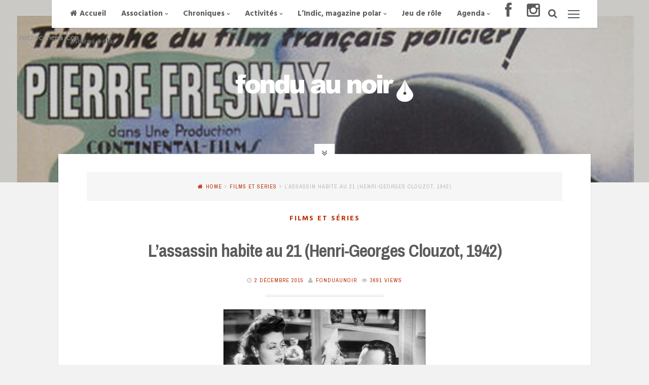

--- FILE ---
content_type: text/html; charset=UTF-8
request_url: https://fonduaunoir.fr/2015/12/02/lassassin-habite-21-henri-georges-clouzot-1942/
body_size: 12663
content:
<!DOCTYPE html>
<html lang="fr-FR">
<head>
<meta charset="UTF-8">
<meta name="viewport" content="width=device-width, initial-scale=1, maximum-scale=1">
<link rel="profile" href="http://gmpg.org/xfn/11">
<link rel="pingback" href="https://fonduaunoir.fr/xmlrpc.php">

<meta name='robots' content='index, follow, max-image-preview:large, max-snippet:-1, max-video-preview:-1' />

	<!-- This site is optimized with the Yoast SEO plugin v26.8 - https://yoast.com/product/yoast-seo-wordpress/ -->
	<title>L&#039;assassin habite au 21 (Henri-Georges Clouzot, 1942) - Fondu au noir</title>
	<meta name="description" content="&nbsp; Un tueur en série qui signe Monsieur Durand sévit dans un quartier de Paris. Voilà une affaire pour Wens (Pierre Fresnay) et sa compagne Mila (Suzy" />
	<link rel="canonical" href="https://fonduaunoir.fr/2015/12/02/lassassin-habite-21-henri-georges-clouzot-1942/" />
	<meta property="og:locale" content="fr_FR" />
	<meta property="og:type" content="article" />
	<meta property="og:title" content="L&#039;assassin habite au 21 (Henri-Georges Clouzot, 1942) - Fondu au noir" />
	<meta property="og:description" content="&nbsp; Un tueur en série qui signe Monsieur Durand sévit dans un quartier de Paris. Voilà une affaire pour Wens (Pierre Fresnay) et sa compagne Mila (Suzy" />
	<meta property="og:url" content="https://fonduaunoir.fr/2015/12/02/lassassin-habite-21-henri-georges-clouzot-1942/" />
	<meta property="og:site_name" content="Fondu au noir" />
	<meta property="article:published_time" content="2015-12-02T08:33:38+00:00" />
	<meta property="article:modified_time" content="2017-10-20T10:04:08+00:00" />
	<meta property="og:image" content="https://fonduaunoir.fr/wp-content/uploads/2016/03/lassassin-habite-au-21-affiche.jpg" />
	<meta property="og:image:width" content="988" />
	<meta property="og:image:height" content="1400" />
	<meta property="og:image:type" content="image/jpeg" />
	<meta name="author" content="fonduaunoir" />
	<meta name="twitter:card" content="summary_large_image" />
	<meta name="twitter:label1" content="Écrit par" />
	<meta name="twitter:data1" content="fonduaunoir" />
	<meta name="twitter:label2" content="Durée de lecture estimée" />
	<meta name="twitter:data2" content="1 minute" />
	<script type="application/ld+json" class="yoast-schema-graph">{"@context":"https://schema.org","@graph":[{"@type":"Article","@id":"https://fonduaunoir.fr/2015/12/02/lassassin-habite-21-henri-georges-clouzot-1942/#article","isPartOf":{"@id":"https://fonduaunoir.fr/2015/12/02/lassassin-habite-21-henri-georges-clouzot-1942/"},"author":{"name":"fonduaunoir","@id":"https://fonduaunoir.fr/#/schema/person/d35cfd13c1d27e30f18e5ea3ccf42ce1"},"headline":"L&rsquo;assassin habite au 21 (Henri-Georges Clouzot, 1942)","datePublished":"2015-12-02T08:33:38+00:00","dateModified":"2017-10-20T10:04:08+00:00","mainEntityOfPage":{"@id":"https://fonduaunoir.fr/2015/12/02/lassassin-habite-21-henri-georges-clouzot-1942/"},"wordCount":270,"image":{"@id":"https://fonduaunoir.fr/2015/12/02/lassassin-habite-21-henri-georges-clouzot-1942/#primaryimage"},"thumbnailUrl":"https://fonduaunoir.fr/wp-content/uploads/2016/03/lassassin-habite-au-21-affiche.jpg","articleSection":["Films et séries"],"inLanguage":"fr-FR"},{"@type":"WebPage","@id":"https://fonduaunoir.fr/2015/12/02/lassassin-habite-21-henri-georges-clouzot-1942/","url":"https://fonduaunoir.fr/2015/12/02/lassassin-habite-21-henri-georges-clouzot-1942/","name":"L'assassin habite au 21 (Henri-Georges Clouzot, 1942) - Fondu au noir","isPartOf":{"@id":"https://fonduaunoir.fr/#website"},"primaryImageOfPage":{"@id":"https://fonduaunoir.fr/2015/12/02/lassassin-habite-21-henri-georges-clouzot-1942/#primaryimage"},"image":{"@id":"https://fonduaunoir.fr/2015/12/02/lassassin-habite-21-henri-georges-clouzot-1942/#primaryimage"},"thumbnailUrl":"https://fonduaunoir.fr/wp-content/uploads/2016/03/lassassin-habite-au-21-affiche.jpg","datePublished":"2015-12-02T08:33:38+00:00","dateModified":"2017-10-20T10:04:08+00:00","author":{"@id":"https://fonduaunoir.fr/#/schema/person/d35cfd13c1d27e30f18e5ea3ccf42ce1"},"description":"&nbsp; Un tueur en série qui signe Monsieur Durand sévit dans un quartier de Paris. Voilà une affaire pour Wens (Pierre Fresnay) et sa compagne Mila (Suzy","breadcrumb":{"@id":"https://fonduaunoir.fr/2015/12/02/lassassin-habite-21-henri-georges-clouzot-1942/#breadcrumb"},"inLanguage":"fr-FR","potentialAction":[{"@type":"ReadAction","target":["https://fonduaunoir.fr/2015/12/02/lassassin-habite-21-henri-georges-clouzot-1942/"]}]},{"@type":"ImageObject","inLanguage":"fr-FR","@id":"https://fonduaunoir.fr/2015/12/02/lassassin-habite-21-henri-georges-clouzot-1942/#primaryimage","url":"https://fonduaunoir.fr/wp-content/uploads/2016/03/lassassin-habite-au-21-affiche.jpg","contentUrl":"https://fonduaunoir.fr/wp-content/uploads/2016/03/lassassin-habite-au-21-affiche.jpg","width":988,"height":1400,"caption":"Henri-Georges Clouzot"},{"@type":"BreadcrumbList","@id":"https://fonduaunoir.fr/2015/12/02/lassassin-habite-21-henri-georges-clouzot-1942/#breadcrumb","itemListElement":[{"@type":"ListItem","position":1,"name":"Accueil","item":"https://fonduaunoir.fr/"},{"@type":"ListItem","position":2,"name":"L&rsquo;assassin habite au 21 (Henri-Georges Clouzot, 1942)"}]},{"@type":"WebSite","@id":"https://fonduaunoir.fr/#website","url":"https://fonduaunoir.fr/","name":"Fondu au noir","description":"Polar, formations, animations, chroniques, expositions","potentialAction":[{"@type":"SearchAction","target":{"@type":"EntryPoint","urlTemplate":"https://fonduaunoir.fr/?s={search_term_string}"},"query-input":{"@type":"PropertyValueSpecification","valueRequired":true,"valueName":"search_term_string"}}],"inLanguage":"fr-FR"},{"@type":"Person","@id":"https://fonduaunoir.fr/#/schema/person/d35cfd13c1d27e30f18e5ea3ccf42ce1","name":"fonduaunoir","image":{"@type":"ImageObject","inLanguage":"fr-FR","@id":"https://fonduaunoir.fr/#/schema/person/image/","url":"https://secure.gravatar.com/avatar/acd7a388bb5d374c4de505b6e4ee513a9e04177eb254e73ce7d6116d6909b4d2?s=96&d=mm&r=g","contentUrl":"https://secure.gravatar.com/avatar/acd7a388bb5d374c4de505b6e4ee513a9e04177eb254e73ce7d6116d6909b4d2?s=96&d=mm&r=g","caption":"fonduaunoir"},"url":"https://fonduaunoir.fr/author/fonduaunoir/"}]}</script>
	<!-- / Yoast SEO plugin. -->


<link rel='dns-prefetch' href='//fonts.googleapis.com' />
<link rel='dns-prefetch' href='//netdna.bootstrapcdn.com' />
<link rel="alternate" type="application/rss+xml" title="Fondu au noir &raquo; Flux" href="https://fonduaunoir.fr/feed/" />
<link rel="alternate" type="application/rss+xml" title="Fondu au noir &raquo; Flux des commentaires" href="https://fonduaunoir.fr/comments/feed/" />
<link rel="alternate" type="text/calendar" title="Fondu au noir &raquo; Flux iCal" href="https://fonduaunoir.fr/events/?ical=1" />
<link rel="alternate" type="application/rss+xml" title="Fondu au noir &raquo; L&rsquo;assassin habite au 21 (Henri-Georges Clouzot, 1942) Flux des commentaires" href="https://fonduaunoir.fr/2015/12/02/lassassin-habite-21-henri-georges-clouzot-1942/feed/" />
<link rel="alternate" title="oEmbed (JSON)" type="application/json+oembed" href="https://fonduaunoir.fr/wp-json/oembed/1.0/embed?url=https%3A%2F%2Ffonduaunoir.fr%2F2015%2F12%2F02%2Flassassin-habite-21-henri-georges-clouzot-1942%2F" />
<link rel="alternate" title="oEmbed (XML)" type="text/xml+oembed" href="https://fonduaunoir.fr/wp-json/oembed/1.0/embed?url=https%3A%2F%2Ffonduaunoir.fr%2F2015%2F12%2F02%2Flassassin-habite-21-henri-georges-clouzot-1942%2F&#038;format=xml" />
<style id='wp-img-auto-sizes-contain-inline-css' type='text/css'>
img:is([sizes=auto i],[sizes^="auto," i]){contain-intrinsic-size:3000px 1500px}
/*# sourceURL=wp-img-auto-sizes-contain-inline-css */
</style>
<style id='wp-emoji-styles-inline-css' type='text/css'>

	img.wp-smiley, img.emoji {
		display: inline !important;
		border: none !important;
		box-shadow: none !important;
		height: 1em !important;
		width: 1em !important;
		margin: 0 0.07em !important;
		vertical-align: -0.1em !important;
		background: none !important;
		padding: 0 !important;
	}
/*# sourceURL=wp-emoji-styles-inline-css */
</style>
<link rel='stylesheet' id='wp-block-library-css' href='https://fonduaunoir.fr/wp-includes/css/dist/block-library/style.min.css?ver=6.9' type='text/css' media='all' />
<style id='global-styles-inline-css' type='text/css'>
:root{--wp--preset--aspect-ratio--square: 1;--wp--preset--aspect-ratio--4-3: 4/3;--wp--preset--aspect-ratio--3-4: 3/4;--wp--preset--aspect-ratio--3-2: 3/2;--wp--preset--aspect-ratio--2-3: 2/3;--wp--preset--aspect-ratio--16-9: 16/9;--wp--preset--aspect-ratio--9-16: 9/16;--wp--preset--color--black: #000000;--wp--preset--color--cyan-bluish-gray: #abb8c3;--wp--preset--color--white: #ffffff;--wp--preset--color--pale-pink: #f78da7;--wp--preset--color--vivid-red: #cf2e2e;--wp--preset--color--luminous-vivid-orange: #ff6900;--wp--preset--color--luminous-vivid-amber: #fcb900;--wp--preset--color--light-green-cyan: #7bdcb5;--wp--preset--color--vivid-green-cyan: #00d084;--wp--preset--color--pale-cyan-blue: #8ed1fc;--wp--preset--color--vivid-cyan-blue: #0693e3;--wp--preset--color--vivid-purple: #9b51e0;--wp--preset--gradient--vivid-cyan-blue-to-vivid-purple: linear-gradient(135deg,rgb(6,147,227) 0%,rgb(155,81,224) 100%);--wp--preset--gradient--light-green-cyan-to-vivid-green-cyan: linear-gradient(135deg,rgb(122,220,180) 0%,rgb(0,208,130) 100%);--wp--preset--gradient--luminous-vivid-amber-to-luminous-vivid-orange: linear-gradient(135deg,rgb(252,185,0) 0%,rgb(255,105,0) 100%);--wp--preset--gradient--luminous-vivid-orange-to-vivid-red: linear-gradient(135deg,rgb(255,105,0) 0%,rgb(207,46,46) 100%);--wp--preset--gradient--very-light-gray-to-cyan-bluish-gray: linear-gradient(135deg,rgb(238,238,238) 0%,rgb(169,184,195) 100%);--wp--preset--gradient--cool-to-warm-spectrum: linear-gradient(135deg,rgb(74,234,220) 0%,rgb(151,120,209) 20%,rgb(207,42,186) 40%,rgb(238,44,130) 60%,rgb(251,105,98) 80%,rgb(254,248,76) 100%);--wp--preset--gradient--blush-light-purple: linear-gradient(135deg,rgb(255,206,236) 0%,rgb(152,150,240) 100%);--wp--preset--gradient--blush-bordeaux: linear-gradient(135deg,rgb(254,205,165) 0%,rgb(254,45,45) 50%,rgb(107,0,62) 100%);--wp--preset--gradient--luminous-dusk: linear-gradient(135deg,rgb(255,203,112) 0%,rgb(199,81,192) 50%,rgb(65,88,208) 100%);--wp--preset--gradient--pale-ocean: linear-gradient(135deg,rgb(255,245,203) 0%,rgb(182,227,212) 50%,rgb(51,167,181) 100%);--wp--preset--gradient--electric-grass: linear-gradient(135deg,rgb(202,248,128) 0%,rgb(113,206,126) 100%);--wp--preset--gradient--midnight: linear-gradient(135deg,rgb(2,3,129) 0%,rgb(40,116,252) 100%);--wp--preset--font-size--small: 13px;--wp--preset--font-size--medium: 20px;--wp--preset--font-size--large: 36px;--wp--preset--font-size--x-large: 42px;--wp--preset--spacing--20: 0.44rem;--wp--preset--spacing--30: 0.67rem;--wp--preset--spacing--40: 1rem;--wp--preset--spacing--50: 1.5rem;--wp--preset--spacing--60: 2.25rem;--wp--preset--spacing--70: 3.38rem;--wp--preset--spacing--80: 5.06rem;--wp--preset--shadow--natural: 6px 6px 9px rgba(0, 0, 0, 0.2);--wp--preset--shadow--deep: 12px 12px 50px rgba(0, 0, 0, 0.4);--wp--preset--shadow--sharp: 6px 6px 0px rgba(0, 0, 0, 0.2);--wp--preset--shadow--outlined: 6px 6px 0px -3px rgb(255, 255, 255), 6px 6px rgb(0, 0, 0);--wp--preset--shadow--crisp: 6px 6px 0px rgb(0, 0, 0);}:where(.is-layout-flex){gap: 0.5em;}:where(.is-layout-grid){gap: 0.5em;}body .is-layout-flex{display: flex;}.is-layout-flex{flex-wrap: wrap;align-items: center;}.is-layout-flex > :is(*, div){margin: 0;}body .is-layout-grid{display: grid;}.is-layout-grid > :is(*, div){margin: 0;}:where(.wp-block-columns.is-layout-flex){gap: 2em;}:where(.wp-block-columns.is-layout-grid){gap: 2em;}:where(.wp-block-post-template.is-layout-flex){gap: 1.25em;}:where(.wp-block-post-template.is-layout-grid){gap: 1.25em;}.has-black-color{color: var(--wp--preset--color--black) !important;}.has-cyan-bluish-gray-color{color: var(--wp--preset--color--cyan-bluish-gray) !important;}.has-white-color{color: var(--wp--preset--color--white) !important;}.has-pale-pink-color{color: var(--wp--preset--color--pale-pink) !important;}.has-vivid-red-color{color: var(--wp--preset--color--vivid-red) !important;}.has-luminous-vivid-orange-color{color: var(--wp--preset--color--luminous-vivid-orange) !important;}.has-luminous-vivid-amber-color{color: var(--wp--preset--color--luminous-vivid-amber) !important;}.has-light-green-cyan-color{color: var(--wp--preset--color--light-green-cyan) !important;}.has-vivid-green-cyan-color{color: var(--wp--preset--color--vivid-green-cyan) !important;}.has-pale-cyan-blue-color{color: var(--wp--preset--color--pale-cyan-blue) !important;}.has-vivid-cyan-blue-color{color: var(--wp--preset--color--vivid-cyan-blue) !important;}.has-vivid-purple-color{color: var(--wp--preset--color--vivid-purple) !important;}.has-black-background-color{background-color: var(--wp--preset--color--black) !important;}.has-cyan-bluish-gray-background-color{background-color: var(--wp--preset--color--cyan-bluish-gray) !important;}.has-white-background-color{background-color: var(--wp--preset--color--white) !important;}.has-pale-pink-background-color{background-color: var(--wp--preset--color--pale-pink) !important;}.has-vivid-red-background-color{background-color: var(--wp--preset--color--vivid-red) !important;}.has-luminous-vivid-orange-background-color{background-color: var(--wp--preset--color--luminous-vivid-orange) !important;}.has-luminous-vivid-amber-background-color{background-color: var(--wp--preset--color--luminous-vivid-amber) !important;}.has-light-green-cyan-background-color{background-color: var(--wp--preset--color--light-green-cyan) !important;}.has-vivid-green-cyan-background-color{background-color: var(--wp--preset--color--vivid-green-cyan) !important;}.has-pale-cyan-blue-background-color{background-color: var(--wp--preset--color--pale-cyan-blue) !important;}.has-vivid-cyan-blue-background-color{background-color: var(--wp--preset--color--vivid-cyan-blue) !important;}.has-vivid-purple-background-color{background-color: var(--wp--preset--color--vivid-purple) !important;}.has-black-border-color{border-color: var(--wp--preset--color--black) !important;}.has-cyan-bluish-gray-border-color{border-color: var(--wp--preset--color--cyan-bluish-gray) !important;}.has-white-border-color{border-color: var(--wp--preset--color--white) !important;}.has-pale-pink-border-color{border-color: var(--wp--preset--color--pale-pink) !important;}.has-vivid-red-border-color{border-color: var(--wp--preset--color--vivid-red) !important;}.has-luminous-vivid-orange-border-color{border-color: var(--wp--preset--color--luminous-vivid-orange) !important;}.has-luminous-vivid-amber-border-color{border-color: var(--wp--preset--color--luminous-vivid-amber) !important;}.has-light-green-cyan-border-color{border-color: var(--wp--preset--color--light-green-cyan) !important;}.has-vivid-green-cyan-border-color{border-color: var(--wp--preset--color--vivid-green-cyan) !important;}.has-pale-cyan-blue-border-color{border-color: var(--wp--preset--color--pale-cyan-blue) !important;}.has-vivid-cyan-blue-border-color{border-color: var(--wp--preset--color--vivid-cyan-blue) !important;}.has-vivid-purple-border-color{border-color: var(--wp--preset--color--vivid-purple) !important;}.has-vivid-cyan-blue-to-vivid-purple-gradient-background{background: var(--wp--preset--gradient--vivid-cyan-blue-to-vivid-purple) !important;}.has-light-green-cyan-to-vivid-green-cyan-gradient-background{background: var(--wp--preset--gradient--light-green-cyan-to-vivid-green-cyan) !important;}.has-luminous-vivid-amber-to-luminous-vivid-orange-gradient-background{background: var(--wp--preset--gradient--luminous-vivid-amber-to-luminous-vivid-orange) !important;}.has-luminous-vivid-orange-to-vivid-red-gradient-background{background: var(--wp--preset--gradient--luminous-vivid-orange-to-vivid-red) !important;}.has-very-light-gray-to-cyan-bluish-gray-gradient-background{background: var(--wp--preset--gradient--very-light-gray-to-cyan-bluish-gray) !important;}.has-cool-to-warm-spectrum-gradient-background{background: var(--wp--preset--gradient--cool-to-warm-spectrum) !important;}.has-blush-light-purple-gradient-background{background: var(--wp--preset--gradient--blush-light-purple) !important;}.has-blush-bordeaux-gradient-background{background: var(--wp--preset--gradient--blush-bordeaux) !important;}.has-luminous-dusk-gradient-background{background: var(--wp--preset--gradient--luminous-dusk) !important;}.has-pale-ocean-gradient-background{background: var(--wp--preset--gradient--pale-ocean) !important;}.has-electric-grass-gradient-background{background: var(--wp--preset--gradient--electric-grass) !important;}.has-midnight-gradient-background{background: var(--wp--preset--gradient--midnight) !important;}.has-small-font-size{font-size: var(--wp--preset--font-size--small) !important;}.has-medium-font-size{font-size: var(--wp--preset--font-size--medium) !important;}.has-large-font-size{font-size: var(--wp--preset--font-size--large) !important;}.has-x-large-font-size{font-size: var(--wp--preset--font-size--x-large) !important;}
/*# sourceURL=global-styles-inline-css */
</style>

<style id='classic-theme-styles-inline-css' type='text/css'>
/*! This file is auto-generated */
.wp-block-button__link{color:#fff;background-color:#32373c;border-radius:9999px;box-shadow:none;text-decoration:none;padding:calc(.667em + 2px) calc(1.333em + 2px);font-size:1.125em}.wp-block-file__button{background:#32373c;color:#fff;text-decoration:none}
/*# sourceURL=/wp-includes/css/classic-themes.min.css */
</style>
<link rel='stylesheet' id='contact-form-7-css' href='https://fonduaunoir.fr/wp-content/plugins/contact-form-7/includes/css/styles.css?ver=6.1.4' type='text/css' media='all' />
<link rel='stylesheet' id='cosimopro-style-css' href='https://fonduaunoir.fr/wp-content/themes/cosimo-pro/style.css?ver=6.9' type='text/css' media='all' />
<link rel='stylesheet' id='cosimopro-fontAwesome-css' href='https://fonduaunoir.fr/wp-content/themes/cosimo-pro/css/font-awesome.min.css?ver=6.9' type='text/css' media='all' />
<link rel='stylesheet' id='cosimopro-googlefonts-css' href='https://fonts.googleapis.com/css?family=Hind%3A400%2C700%7CArchivo+Narrow%3A400%2C700&#038;ver=6.9' type='text/css' media='all' />
<link rel='stylesheet' id='wp-pagenavi-css' href='https://fonduaunoir.fr/wp-content/plugins/wp-pagenavi/pagenavi-css.css?ver=2.70' type='text/css' media='all' />
<link rel='stylesheet' id='fontawesome-css' href='//netdna.bootstrapcdn.com/font-awesome/3.2.1/css/font-awesome.min.css?ver=1.3.9' type='text/css' media='all' />
		<style>
			/* Accessible for screen readers but hidden from view */
			.fa-hidden { position:absolute; left:-10000px; top:auto; width:1px; height:1px; overflow:hidden; }
			.rtl .fa-hidden { left:10000px; }
			.fa-showtext { margin-right: 5px; }
		</style>
		<script type="text/javascript" src="https://fonduaunoir.fr/wp-includes/js/jquery/jquery.min.js?ver=3.7.1" id="jquery-core-js"></script>
<script type="text/javascript" src="https://fonduaunoir.fr/wp-includes/js/jquery/jquery-migrate.min.js?ver=3.4.1" id="jquery-migrate-js"></script>
<link rel="https://api.w.org/" href="https://fonduaunoir.fr/wp-json/" /><link rel="alternate" title="JSON" type="application/json" href="https://fonduaunoir.fr/wp-json/wp/v2/posts/921" /><link rel="EditURI" type="application/rsd+xml" title="RSD" href="https://fonduaunoir.fr/xmlrpc.php?rsd" />
<meta name="generator" content="WordPress 6.9" />
<link rel='shortlink' href='https://fonduaunoir.fr/?p=921' />
<meta name="tec-api-version" content="v1"><meta name="tec-api-origin" content="https://fonduaunoir.fr"><link rel="alternate" href="https://fonduaunoir.fr/wp-json/tribe/events/v1/" />
<style type="text/css" media="screen">
		
body, button, input, select, textarea {
 font-family: 'Hind', sans-serif; 
}

.smallPart, .tagcloud, h1, h2, h3, h4, h5, h6, ul.crestatabs li, .site-description {
 font-family: 'Archivo Narrow', sans-serif; 
}
		
body {
 background-color: #f2f2f2; 
}
			
.infinite-scroll-loader {
 color: #000000; 
}
				
.loadMoreInfinite {
 display: none !important; 
}
				
blockquote {
 border-left: 4px double #ba3107; border-right: 1px solid #ba3107;
} 

button, input[type="button"], input[type="reset"], input[type="submit"], #wp-calendar > caption, .tagcloud a,
.cosimoPrInfo > li.linkButton a, .content-cosimo.allProducts .button, .content-cosimo.allProducts .added_to_cart,
.woocommerce-error li a, .woocommerce-message a, .return-to-shop a, .wc-proceed-to-checkout .button.checkout-button,
.widget_shopping_cart p.buttons a, .socialWidget a, .theShare a,
.woocommerce .wishlist_table td.product-add-to-cart a, .theWooButton .shopping-count,
.galleryEmbed .owl-controls .owl-buttons .owl-prev, .galleryEmbed .owl-controls .owl-buttons .owl-next,
#cosimoPortfolioCategory > li a, .woocommerce .content-area .woocommerce-tabs .tabs li a,
.cosimoPictureInfo.owl-theme .owl-controls .owl-buttons div, .content-area .onsale,
.widget_price_filter .ui-slider .ui-slider-handle, .dropcap.square, .dropcap.circle {
 background: #ba3107; 
} 

blockquote::before, a, .cosimoViews, .tagcloud a:hover, .cosimoPrInfo > li.linkButton a:hover, .content-cosimo.allProducts .button:hover,
.content-cosimo.allProducts .added_to_cart:hover, .woocommerce-error li a:hover, .woocommerce-message a:hover,
.return-to-shop a:hover, .wc-proceed-to-checkout .button.checkout-button:hover, .widget_shopping_cart p.buttons a:hover,
.socialWidget a:hover, .theShare a:hover, .woocommerce .wishlist_table td.product-add-to-cart a:hover,
#cosimoPortfolioCategory > li a:hover, #cosimoPortfolioCategory > li a.selected,
.woocommerce .content-area .woocommerce-tabs .tabs li a:hover, .woocommerce .content-area .woocommerce-tabs .tabs li.active a,
.cosimoPrInfo > li span {
 color: #ba3107; 
} 

input[type="text"]:focus, input[type="email"]:focus, input[type="url"]:focus, input[type="password"]:focus, input[type="search"]:focus,
input[type="tel"]:focus, input[type="number"]:focus, textarea:focus, select:focus {
 border: 4px double #ba3107; 
} 

.content-cosimo.allProducts:hover h3:after {
 border-bottom: 4px double #ba3107; 
} 

#wp-calendar tbody td#today, .tagcloud a:hover, .cosimoPrInfo > li.linkButton a:hover, .content-cosimo.allProducts .button:hover,
.content-cosimo.allProducts .added_to_cart:hover, .woocommerce-error li a:hover, .woocommerce-message a:hover,
.return-to-shop a:hover, .wc-proceed-to-checkout .button.checkout-button:hover, .widget_shopping_cart p.buttons a:hover,
.socialWidget a:hover, .theShare a:hover, .woocommerce .wishlist_table td.product-add-to-cart a:hover,
#cosimoPortfolioCategory > li a:hover, #cosimoPortfolioCategory > li a.selected,
.woocommerce .content-area .woocommerce-tabs .tabs li a:hover,
.woocommerce .content-area .woocommerce-tabs .tabs li.active a, .btnColor:hover {
 border: 1px solid #ba3107; 
} 

button:hover, input[type="button"]:hover, input[type="reset"]:hover, input[type="submit"]:hover,
button:focus, input[type="button"]:focus, input[type="reset"]:focus, input[type="submit"]:focus,
button:active, input[type="button"]:active, input[type="reset"]:active, input[type="submit"]:active {
 color: #ba3107 !important; 
} 

@media screen and (max-width: 768px) {

.main-navigation.toggled .nav-menu {
 border: 2px solid #ba3107; 
} 

.menu-toggle:hover, .menu-toggle:focus, .main-navigation.toggled .menu-toggle,
.main-navigation ul li .indicator {
 color: #ba3107 !important; 
} 

}
			
</style>

		<link rel="icon" href="https://fonduaunoir.fr/wp-content/uploads/2016/01/cropped-flaticon-32x32.png" sizes="32x32" />
<link rel="icon" href="https://fonduaunoir.fr/wp-content/uploads/2016/01/cropped-flaticon-192x192.png" sizes="192x192" />
<link rel="apple-touch-icon" href="https://fonduaunoir.fr/wp-content/uploads/2016/01/cropped-flaticon-180x180.png" />
<meta name="msapplication-TileImage" content="https://fonduaunoir.fr/wp-content/uploads/2016/01/cropped-flaticon-270x270.png" />
</head>

<body class="wp-singular post-template-default single single-post postid-921 single-format-standard wp-theme-cosimo-pro tribe-no-js">
<div id="page" class="hfeed site 50_header_height">
	<a class="skip-link screen-reader-text" href="#content">Skip to content</a>
		<div class="whiteSpace">
		
						
			<div class="main-sidebar-box"><span></span></div>							<div class="main-search-box"><i class="fa fa-lg fa-search"></i></div>
						<nav id="site-navigation" class="main-navigation" role="navigation">
				<button class="menu-toggle" aria-controls="primary-menu" aria-expanded="false"><i class="fa fa-lg fa-bars"></i>Primary Menu</button>
				<div class="menu-menu-container"><ul id="primary-menu" class="menu"><li id="menu-item-618" class="menu-item menu-item-type-custom menu-item-object-custom menu-item-home menu-item-618"><a href="https://fonduaunoir.fr">Accueil</a></li>
<li id="menu-item-135" class="menu-item menu-item-type-custom menu-item-object-custom menu-item-has-children menu-item-135"><a>Association</a>
<ul class="sub-menu">
	<li id="menu-item-53" class="menu-item menu-item-type-post_type menu-item-object-page menu-item-53"><a href="https://fonduaunoir.fr/contact/">Contact</a></li>
	<li id="menu-item-52" class="menu-item menu-item-type-post_type menu-item-object-page menu-item-52"><a href="https://fonduaunoir.fr/qui/">Qui ?</a></li>
	<li id="menu-item-1200" class="menu-item menu-item-type-taxonomy menu-item-object-category menu-item-1200"><a href="https://fonduaunoir.fr/category/revue-de-presse/">Revue de presse</a></li>
</ul>
</li>
<li id="menu-item-137" class="menu-item menu-item-type-custom menu-item-object-custom menu-item-has-children menu-item-137"><a>Chroniques</a>
<ul class="sub-menu">
	<li id="menu-item-146" class="menu-item menu-item-type-taxonomy menu-item-object-category current-post-ancestor current-menu-parent current-post-parent menu-item-146"><a href="https://fonduaunoir.fr/category/films-et-series/" title="Mardi cinéma">Films et séries</a></li>
	<li id="menu-item-313" class="menu-item menu-item-type-taxonomy menu-item-object-category menu-item-313"><a href="https://fonduaunoir.fr/category/les-lectures/">Les lectures</a></li>
	<li id="menu-item-324" class="menu-item menu-item-type-taxonomy menu-item-object-category menu-item-324"><a href="https://fonduaunoir.fr/category/petits-polars/">Petits Polars</a></li>
	<li id="menu-item-7660" class="menu-item menu-item-type-taxonomy menu-item-object-category menu-item-7660"><a href="https://fonduaunoir.fr/category/mangas/">Mangas</a></li>
	<li id="menu-item-4243" class="menu-item menu-item-type-taxonomy menu-item-object-category menu-item-4243"><a href="https://fonduaunoir.fr/category/actualite/">Actualité</a></li>
	<li id="menu-item-1048" class="menu-item menu-item-type-taxonomy menu-item-object-category menu-item-1048"><a href="https://fonduaunoir.fr/category/focus/">Focus</a></li>
	<li id="menu-item-5654" class="menu-item menu-item-type-taxonomy menu-item-object-category menu-item-5654"><a href="https://fonduaunoir.fr/category/interview/">Interview</a></li>
</ul>
</li>
<li id="menu-item-138" class="menu-item menu-item-type-custom menu-item-object-custom menu-item-has-children menu-item-138"><a>Activités</a>
<ul class="sub-menu">
	<li id="menu-item-85" class="menu-item menu-item-type-post_type menu-item-object-page menu-item-85"><a href="https://fonduaunoir.fr/formations/">Nos formations polar &#038; SF</a></li>
	<li id="menu-item-84" class="menu-item menu-item-type-post_type menu-item-object-page menu-item-84"><a href="https://fonduaunoir.fr/animations/">Animations autour du polar</a></li>
	<li id="menu-item-3243" class="menu-item menu-item-type-taxonomy menu-item-object-category menu-item-3243"><a href="https://fonduaunoir.fr/category/expositions/">Expositions</a></li>
	<li id="menu-item-10169" class="menu-item menu-item-type-post_type menu-item-object-page menu-item-10169"><a href="https://fonduaunoir.fr/polar-et-territoire/">Polar et territoire</a></li>
	<li id="menu-item-81" class="menu-item menu-item-type-post_type menu-item-object-page menu-item-81"><a href="https://fonduaunoir.fr/docteurs-polar/">Docteurs Polar</a></li>
	<li id="menu-item-82" class="menu-item menu-item-type-post_type menu-item-object-page menu-item-82"><a href="https://fonduaunoir.fr/conseil-et-programmation/">Conseil et programmation</a></li>
	<li id="menu-item-1899" class="menu-item menu-item-type-post_type menu-item-object-page menu-item-1899"><a href="https://fonduaunoir.fr/poesie-et-polar/">Poésie et polar</a></li>
	<li id="menu-item-2352" class="menu-item menu-item-type-post_type menu-item-object-page menu-item-2352"><a href="https://fonduaunoir.fr/resto-litteraire/">Resto littéraire</a></li>
	<li id="menu-item-1480" class="menu-item menu-item-type-post_type menu-item-object-page menu-item-1480"><a href="https://fonduaunoir.fr/krimi-le-polar-allemand/">Krimi, le polar allemand</a></li>
</ul>
</li>
<li id="menu-item-139" class="menu-item menu-item-type-custom menu-item-object-custom menu-item-has-children menu-item-139"><a>L&rsquo;Indic, magazine polar</a>
<ul class="sub-menu">
	<li id="menu-item-210" class="menu-item menu-item-type-taxonomy menu-item-object-category menu-item-210"><a href="https://fonduaunoir.fr/category/numeros/">Numéros</a></li>
	<li id="menu-item-79" class="menu-item menu-item-type-post_type menu-item-object-page menu-item-79"><a href="https://fonduaunoir.fr/abonnement/">Abonnement</a></li>
	<li id="menu-item-1147" class="menu-item menu-item-type-taxonomy menu-item-object-category menu-item-1147"><a href="https://fonduaunoir.fr/category/extraits-dindic/">Extraits d&rsquo;Indic</a></li>
</ul>
</li>
<li id="menu-item-10518" class="menu-item menu-item-type-taxonomy menu-item-object-category menu-item-10518"><a href="https://fonduaunoir.fr/category/jeu-de-role/">Jeu de rôle</a></li>
<li id="menu-item-258" class="menu-item menu-item-type-custom menu-item-object-custom menu-item-has-children menu-item-258"><a>Agenda</a>
<ul class="sub-menu">
	<li id="menu-item-9742" class="menu-item menu-item-type-taxonomy menu-item-object-category menu-item-9742"><a href="https://fonduaunoir.fr/category/calendrier/">Calendrier</a></li>
	<li id="menu-item-5354" class="menu-item menu-item-type-post_type menu-item-object-page menu-item-5354"><a href="https://fonduaunoir.fr/agenda-des-festivals/">Agenda des festivals</a></li>
	<li id="menu-item-1039" class="menu-item menu-item-type-taxonomy menu-item-object-category menu-item-1039"><a href="https://fonduaunoir.fr/category/carnets-de-route/">Carnets de route</a></li>
</ul>
</li>
<li id="menu-item-587" class="menu-item menu-item-type-custom menu-item-object-custom social-icon facebook menu-item-587"><a href="https://www.facebook.com/AssoFonduAuNoir"><i class='icon-2x icon-facebook '></i><span class='fa-hidden'>Facebook</span></a></li>
<li id="menu-item-7471" class="menu-item menu-item-type-custom menu-item-object-custom social-icon instagram menu-item-7471"><a href="https://www.instagram.com/fonduaunoir.nantes/"><i class='icon-2x icon-instagram '></i><span class='fa-hidden'>Instagram fonduaunoir Nantes</span></a></li>
<li id="menu-item-2829" class="menu-item menu-item-type-taxonomy menu-item-object-category menu-item-2829"><a href="https://fonduaunoir.fr/category/videos/">Vidéos polar</a></li>
</ul></div>			</nav><!-- #site-navigation -->
						<!-- Start: Search Form -->
			<div id="search-full">
				<div class="search-container">
					<form role="search" method="get" id="search-form" action="https://fonduaunoir.fr/">
						<label>
							<span class="screen-reader-text">Search for:</span>
							<input type="search" name="s" id="search-field" placeholder="Type here and hit enter...">
													</label>
					</form>
					<span class="closeSearch"><i class="fa fa-close fa-lg"></i></span>
				</div>
			</div>
			<!-- End: Search Form -->
					</div>
						<header id="masthead" class="site-header withParallax" role="banner" style="background-image: url(https://fonduaunoir.fr/wp-content/uploads/2016/03/lassassin-habite-au-21-affiche.jpg);">
				
									<div class="cosimo-opacity">
							<div class="cosimo-table">
					<div class="site-branding">
													<a href="https://fonduaunoir.fr/" rel="home"><img src="https://fonduaunoir.fr/wp-content/uploads/2016/01/Logofonduaunoirblanc.png" alt="Fondu au noir" /></a>
											</div><!-- .site-branding -->
				</div><!-- .cosimo-table -->
							</div><!-- .cosimo-opacity -->
							
	</header><!-- #masthead -->

	<div id="content" class="site-content">

	<div id="primary" class="content-area">
					<div class="openFeatImage"><i class="fa fa-lg fa-angle-double-down"></i></div>
				<main id="main" class="site-main" role="main">

		
			<article id="post-921" class="post-921 post type-post status-publish format-standard has-post-thumbnail hentry category-films-et-series">
	<div class="theCosimoSingle-box">
		<header class="entry-header">
			<div class="topBreadcrumb"><div class="breadcrumbs smallPart" xmlns:v="http://rdf.data-vocabulary.org/#"><span typeof="v:Breadcrumb"><a href="https://fonduaunoir.fr/" rel="v:url" property="v:title"><i class="fa fa-home spaceRight"></i>Home</a></span><i class="fa spaceLeftRight fa-angle-right"></i><span typeof="v:Breadcrumb"><a rel="v:url" property="v:title" href="https://fonduaunoir.fr/category/films-et-series/">Films et séries</a></span><i class="fa spaceLeftRight fa-angle-right"></i><span class="current">L&rsquo;assassin habite au 21 (Henri-Georges Clouzot, 1942)</span></div><!-- .breadcrumbs --></div><!-- .topBreadcrumb -->			<span class="cat-links"><a href="https://fonduaunoir.fr/category/films-et-series/" rel="category tag">Films et séries</a></span>			<h1 class="entry-title">L&rsquo;assassin habite au 21 (Henri-Georges Clouzot, 1942)</h1>			<div class="entry-meta smallPart">
				<span class="posted-on"><i class="fa fa-clock-o spaceRight"></i><a href="https://fonduaunoir.fr/2015/12/02/lassassin-habite-21-henri-georges-clouzot-1942/" rel="bookmark"><time class="entry-date published" datetime="2015-12-02T09:33:38+01:00">2 décembre 2015</time><time class="updated" datetime="2017-10-20T11:04:08+01:00">20 octobre 2017</time></a></span><span class="byline"> <i class="fa fa-user spaceLeftRight"></i><span class="author vcard"><a class="url fn n" href="https://fonduaunoir.fr/author/fonduaunoir/">fonduaunoir</a></span></span>									<span class="count-views">
						<i class="fa fa-eye spaceLeftRight"></i><span class="cosimoViews">3691 views</span>					</span>
							</div><!-- .entry-meta -->
		</header><!-- .entry-header -->
		<div class="intSeparator"></div>
		<div class="entry-content">
			<div class="separator"><a href="http://1.bp.blogspot.com/-dkBD3G6nOQU/Vl3JZ4PZi_I/AAAAAAAAFnU/T_rXxXqwWVk/s1600/lassassin-habite-au-21.jpg"><img decoding="async" class="aligncenter" src="http://1.bp.blogspot.com/-dkBD3G6nOQU/Vl3JZ4PZi_I/AAAAAAAAFnU/T_rXxXqwWVk/s400/lassassin-habite-au-21.jpg" alt="Henri-Georges Clouzot" width="400" height="256" border="0" /></a></div>
<p>&nbsp;</p>
<div style="text-align: justify;"><b>Un tueur en série qui signe Monsieur Durand sévit dans un quartier de Paris. Voilà une affaire pour Wens (Pierre Fresnay) et sa compagne Mila (Suzy Delair)&#8230;</b></div>
<div style="text-align: justify;"></div>
<div style="text-align: justify;">Drôle, légèrement érotique et saupoudré de dialogues savoureux et allusifs, l&rsquo;adaptation du roman de Stanislas-André Steeman au cinéma par Henri Georges Clouzot est une réussite ; d&rsquo;autant plus qu&rsquo;il s&rsquo;agit du premier long métrage du réalisateur (qui a déjà travaillé sur de nombreux films en tant que dialoguiste avec des adaptations de Simenon et de Steeman).</div>
<div style="text-align: justify;"></div>
<div style="text-align: justify;">Tiré d&rsquo;un roman d&rsquo;enquête, <i>L&rsquo;Assassin habite au 21</i> ouvre bien la voie à un autre opus criminel, social et tout aussi indispensable : <i>Le Corbeau, </i>que l&rsquo;on peut regarder dans la foulée en gardant en mémoire le fait que ces deux films ont été réalisés pendant l&rsquo;occupation allemande. Le côté sombre (et légèrement érotique) étalé dans la scène d&rsquo;ouverture plane en filigrane sur tout le film, parfois brouillé par quelques scènes étranges. La scène qui vient après l&rsquo;ouverture voit la hiérarchie remettre &#8211; de chef en petits chefs &#8211; ses responsabilités dans les mains du subalterne et illustre bien la maxime « la hiérarchie, c&rsquo;est comme les étagères, plus c&rsquo;est haut, moins ça sert ». Le côté comédie est tout de suite palpable, On notera aussi une utilisation de la caméra subjective pour des scènes de meurtres, qui ne sera pas sans rappeler <i>Le Voyeur</i> de Michael Powell, tourné une vingtaine d&rsquo;années plus tard.</div>
<h6 style="text-align: right;">Emeric Cloche</h6>
<div>
<div>
<div><iframe src="https://www.youtube.com/embed/n0IZNl3Cyzk" width="420" height="315" frameborder="0" allowfullscreen="allowfullscreen"></iframe></div>
</div>
</div>
					</div><!-- .entry-content -->
		<div class="intSeparator"></div>
		<footer class="entry-footer smallPart">
					</footer><!-- .entry-footer -->
	</div><!-- .theCosimoSingle-box -->
</article><!-- #post-## -->

			
	<nav class="navigation post-navigation" aria-label="Publications">
		<h2 class="screen-reader-text">Navigation de l’article</h2>
		<div class="nav-links"><div class="nav-previous"><a href="https://fonduaunoir.fr/2015/12/01/lindic-n23-bestiaire-du-polar/" rel="prev"><div class="theMetaLink"><i class="fa fa-lg fa-angle-left spaceRight"></i> <div class="meta-nav" aria-hidden="true"><span class="smallPart">Previous Post</span></div></div><span class="screen-reader-text">Previous post:</span> <div class="theMetaTitle">L&rsquo;Indic n°23 : Bestiaire du Polar</div></a></div><div class="nav-next"><a href="https://fonduaunoir.fr/2015/12/03/oxford-town-petit-polar-n428/" rel="next"><div class="theMetaLink"><div class="meta-nav" aria-hidden="true"><span class="smallPart">Next Post</span></div> <i class="fa fa-lg fa-angle-right spaceLeft"></i></div><span class="screen-reader-text">Next post:</span> <div class="theMetaTitle">Oxford Town (Petit Polar n°428)</div></a></div></div>
	</nav>			
				<div class="authorAbout">
	<div class="title-author"><h2>About <a title="Number of posts published: 936" href="https://fonduaunoir.fr/author/fonduaunoir/">fonduaunoir</a></h2></div>
	<div class="theAuthorBox">
	<div class="authorImg">
		<img alt='' src='https://secure.gravatar.com/avatar/acd7a388bb5d374c4de505b6e4ee513a9e04177eb254e73ce7d6116d6909b4d2?s=70&#038;d=mm&#038;r=g' srcset='https://secure.gravatar.com/avatar/acd7a388bb5d374c4de505b6e4ee513a9e04177eb254e73ce7d6116d6909b4d2?s=140&#038;d=mm&#038;r=g 2x' class='avatar avatar-70 photo' height='70' width='70' loading='lazy' decoding='async'/>	</div>
	<div class="authorText">
		<p class="authorDesc smallPart"></p>
		<p class="theShare smallPart">
							
				
				
				
				
									
				
				
		</p>
	</div>
	</div>
	</div>
			
			
			
		
		</main><!-- #main -->
	</div><!-- #primary -->


<div id="secondary" class="widget-area nano" role="complementary">
	<div class="nano-content"></div>
</div><!-- #secondary -->

	<footer id="colophon" class="site-footer" role="contentinfo">
		<div class="footer-widget">
			<div class="foo"></div>
			<div class="foo"></div>
			<div class="foo"></div>
		</div>
		<div class="site-info smallPart">
			<div class="infoFoo">
				&copy; 2026 <a href="https://fonduaunoir.fr/">Fondu au noir</a>			</div>
			<div class="infoFoo right">
				<div class="socialLine">
					<a href="https://www.facebook.com/AssoFonduAuNoir/" target="_blank" title="Facebook" rel="nofollow"><i class="fa fa-facebook spaceLeftRight"></i></a><a href="https://www.instagram.com/fonduaunoir_lindic/?hl=fr" target="_blank" title="Instagram" rel="nofollow"><i class="fa fa-instagram spaceLeftRight"></i></a>				</div>
			</div>
		</div><!-- .site-info -->
	</footer><!-- #colophon -->
</div><!-- #content -->
</div><!-- #page -->
<div id="toTop"><i class="fa fa-angle-up fa-lg"></i></div>
<script type="speculationrules">
{"prefetch":[{"source":"document","where":{"and":[{"href_matches":"/*"},{"not":{"href_matches":["/wp-*.php","/wp-admin/*","/wp-content/uploads/*","/wp-content/*","/wp-content/plugins/*","/wp-content/themes/cosimo-pro/*","/*\\?(.+)"]}},{"not":{"selector_matches":"a[rel~=\"nofollow\"]"}},{"not":{"selector_matches":".no-prefetch, .no-prefetch a"}}]},"eagerness":"conservative"}]}
</script>
		<script>
		( function ( body ) {
			'use strict';
			body.className = body.className.replace( /\btribe-no-js\b/, 'tribe-js' );
		} )( document.body );
		</script>
		<script> /* <![CDATA[ */var tribe_l10n_datatables = {"aria":{"sort_ascending":": activate to sort column ascending","sort_descending":": activate to sort column descending"},"length_menu":"Show _MENU_ entries","empty_table":"No data available in table","info":"Showing _START_ to _END_ of _TOTAL_ entries","info_empty":"Showing 0 to 0 of 0 entries","info_filtered":"(filtered from _MAX_ total entries)","zero_records":"No matching records found","search":"Search:","all_selected_text":"All items on this page were selected. ","select_all_link":"Select all pages","clear_selection":"Clear Selection.","pagination":{"all":"All","next":"Next","previous":"Previous"},"select":{"rows":{"0":"","_":": Selected %d rows","1":": Selected 1 row"}},"datepicker":{"dayNames":["dimanche","lundi","mardi","mercredi","jeudi","vendredi","samedi"],"dayNamesShort":["dim","lun","mar","mer","jeu","ven","sam"],"dayNamesMin":["D","L","M","M","J","V","S"],"monthNames":["janvier","f\u00e9vrier","mars","avril","mai","juin","juillet","ao\u00fbt","septembre","octobre","novembre","d\u00e9cembre"],"monthNamesShort":["janvier","f\u00e9vrier","mars","avril","mai","juin","juillet","ao\u00fbt","septembre","octobre","novembre","d\u00e9cembre"],"monthNamesMin":["Jan","F\u00e9v","Mar","Avr","Mai","Juin","Juil","Ao\u00fbt","Sep","Oct","Nov","D\u00e9c"],"nextText":"Next","prevText":"Prev","currentText":"Today","closeText":"Done","today":"Today","clear":"Clear"}};/* ]]> */ </script><script type="text/javascript" src="https://fonduaunoir.fr/wp-content/plugins/the-events-calendar/common/build/js/user-agent.js?ver=da75d0bdea6dde3898df" id="tec-user-agent-js"></script>
<script type="text/javascript" src="https://fonduaunoir.fr/wp-includes/js/dist/hooks.min.js?ver=dd5603f07f9220ed27f1" id="wp-hooks-js"></script>
<script type="text/javascript" src="https://fonduaunoir.fr/wp-includes/js/dist/i18n.min.js?ver=c26c3dc7bed366793375" id="wp-i18n-js"></script>
<script type="text/javascript" id="wp-i18n-js-after">
/* <![CDATA[ */
wp.i18n.setLocaleData( { 'text direction\u0004ltr': [ 'ltr' ] } );
//# sourceURL=wp-i18n-js-after
/* ]]> */
</script>
<script type="text/javascript" src="https://fonduaunoir.fr/wp-content/plugins/contact-form-7/includes/swv/js/index.js?ver=6.1.4" id="swv-js"></script>
<script type="text/javascript" id="contact-form-7-js-translations">
/* <![CDATA[ */
( function( domain, translations ) {
	var localeData = translations.locale_data[ domain ] || translations.locale_data.messages;
	localeData[""].domain = domain;
	wp.i18n.setLocaleData( localeData, domain );
} )( "contact-form-7", {"translation-revision-date":"2025-02-06 12:02:14+0000","generator":"GlotPress\/4.0.1","domain":"messages","locale_data":{"messages":{"":{"domain":"messages","plural-forms":"nplurals=2; plural=n > 1;","lang":"fr"},"This contact form is placed in the wrong place.":["Ce formulaire de contact est plac\u00e9 dans un mauvais endroit."],"Error:":["Erreur\u00a0:"]}},"comment":{"reference":"includes\/js\/index.js"}} );
//# sourceURL=contact-form-7-js-translations
/* ]]> */
</script>
<script type="text/javascript" id="contact-form-7-js-before">
/* <![CDATA[ */
var wpcf7 = {
    "api": {
        "root": "https:\/\/fonduaunoir.fr\/wp-json\/",
        "namespace": "contact-form-7\/v1"
    }
};
//# sourceURL=contact-form-7-js-before
/* ]]> */
</script>
<script type="text/javascript" src="https://fonduaunoir.fr/wp-content/plugins/contact-form-7/includes/js/index.js?ver=6.1.4" id="contact-form-7-js"></script>
<script type="text/javascript" src="https://fonduaunoir.fr/wp-includes/js/imagesloaded.min.js?ver=5.0.0" id="imagesloaded-js"></script>
<script type="text/javascript" src="https://fonduaunoir.fr/wp-includes/js/masonry.min.js?ver=4.2.2" id="masonry-js"></script>
<script type="text/javascript" src="https://fonduaunoir.fr/wp-includes/js/jquery/jquery.masonry.min.js?ver=3.1.2b" id="jquery-masonry-js"></script>
<script type="text/javascript" id="cosimopro-custom-js-extra">
/* <![CDATA[ */
var type_infinite_scroll = {"theType":"cos_scroll_down"};
var cosimoproTheInertia = {"inertiaNumber":"0.3"};
//# sourceURL=cosimopro-custom-js-extra
/* ]]> */
</script>
<script type="text/javascript" src="https://fonduaunoir.fr/wp-content/themes/cosimo-pro/js/jquery.cosimopro.js?ver=1.0" id="cosimopro-custom-js"></script>
<script type="text/javascript" src="https://fonduaunoir.fr/wp-content/themes/cosimo-pro/js/jquery.nanoscroller.min.js?ver=1.0" id="cosimopro-nanoScroll-js"></script>
<script type="text/javascript" src="https://fonduaunoir.fr/wp-content/themes/cosimo-pro/js/navigation.js?ver=20120206" id="cosimopro-navigation-js"></script>
<script type="text/javascript" src="https://fonduaunoir.fr/wp-content/themes/cosimo-pro/js/skip-link-focus-fix.js?ver=20130115" id="cosimopro-skip-link-focus-fix-js"></script>
<script type="text/javascript" src="https://fonduaunoir.fr/wp-content/themes/cosimo-pro/js/imagesloaded.pkgd.min.js?ver=1.0" id="cosimopro-imagesloaded-js"></script>
<script type="text/javascript" src="https://fonduaunoir.fr/wp-content/themes/cosimo-pro/js/jquery.parallax.js?ver=1.0" id="cosimopro-parallax-js"></script>
<script type="text/javascript" src="https://fonduaunoir.fr/wp-content/themes/cosimo-pro/js/owl.carousel.min.js?ver=1.0" id="cosimopro-carousel-js"></script>
<script type="text/javascript" src="https://fonduaunoir.fr/wp-content/themes/cosimo-pro/js/jquery.infinitescroll.min.js?ver=1.0" id="cosimopro-infiniteScroll-js"></script>
<script type="text/javascript" src="https://fonduaunoir.fr/wp-content/themes/cosimo-pro/js/SmoothScroll.min.js?ver=1.0" id="cosimopro-smoothScroll-js"></script>
<script type="text/javascript" src="https://fonduaunoir.fr/wp-content/themes/cosimo-pro/js/jquery.powertip.min.js?ver=1.0" id="cosimopro-powertip-js"></script>
<script id="wp-emoji-settings" type="application/json">
{"baseUrl":"https://s.w.org/images/core/emoji/17.0.2/72x72/","ext":".png","svgUrl":"https://s.w.org/images/core/emoji/17.0.2/svg/","svgExt":".svg","source":{"concatemoji":"https://fonduaunoir.fr/wp-includes/js/wp-emoji-release.min.js?ver=6.9"}}
</script>
<script type="module">
/* <![CDATA[ */
/*! This file is auto-generated */
const a=JSON.parse(document.getElementById("wp-emoji-settings").textContent),o=(window._wpemojiSettings=a,"wpEmojiSettingsSupports"),s=["flag","emoji"];function i(e){try{var t={supportTests:e,timestamp:(new Date).valueOf()};sessionStorage.setItem(o,JSON.stringify(t))}catch(e){}}function c(e,t,n){e.clearRect(0,0,e.canvas.width,e.canvas.height),e.fillText(t,0,0);t=new Uint32Array(e.getImageData(0,0,e.canvas.width,e.canvas.height).data);e.clearRect(0,0,e.canvas.width,e.canvas.height),e.fillText(n,0,0);const a=new Uint32Array(e.getImageData(0,0,e.canvas.width,e.canvas.height).data);return t.every((e,t)=>e===a[t])}function p(e,t){e.clearRect(0,0,e.canvas.width,e.canvas.height),e.fillText(t,0,0);var n=e.getImageData(16,16,1,1);for(let e=0;e<n.data.length;e++)if(0!==n.data[e])return!1;return!0}function u(e,t,n,a){switch(t){case"flag":return n(e,"\ud83c\udff3\ufe0f\u200d\u26a7\ufe0f","\ud83c\udff3\ufe0f\u200b\u26a7\ufe0f")?!1:!n(e,"\ud83c\udde8\ud83c\uddf6","\ud83c\udde8\u200b\ud83c\uddf6")&&!n(e,"\ud83c\udff4\udb40\udc67\udb40\udc62\udb40\udc65\udb40\udc6e\udb40\udc67\udb40\udc7f","\ud83c\udff4\u200b\udb40\udc67\u200b\udb40\udc62\u200b\udb40\udc65\u200b\udb40\udc6e\u200b\udb40\udc67\u200b\udb40\udc7f");case"emoji":return!a(e,"\ud83e\u1fac8")}return!1}function f(e,t,n,a){let r;const o=(r="undefined"!=typeof WorkerGlobalScope&&self instanceof WorkerGlobalScope?new OffscreenCanvas(300,150):document.createElement("canvas")).getContext("2d",{willReadFrequently:!0}),s=(o.textBaseline="top",o.font="600 32px Arial",{});return e.forEach(e=>{s[e]=t(o,e,n,a)}),s}function r(e){var t=document.createElement("script");t.src=e,t.defer=!0,document.head.appendChild(t)}a.supports={everything:!0,everythingExceptFlag:!0},new Promise(t=>{let n=function(){try{var e=JSON.parse(sessionStorage.getItem(o));if("object"==typeof e&&"number"==typeof e.timestamp&&(new Date).valueOf()<e.timestamp+604800&&"object"==typeof e.supportTests)return e.supportTests}catch(e){}return null}();if(!n){if("undefined"!=typeof Worker&&"undefined"!=typeof OffscreenCanvas&&"undefined"!=typeof URL&&URL.createObjectURL&&"undefined"!=typeof Blob)try{var e="postMessage("+f.toString()+"("+[JSON.stringify(s),u.toString(),c.toString(),p.toString()].join(",")+"));",a=new Blob([e],{type:"text/javascript"});const r=new Worker(URL.createObjectURL(a),{name:"wpTestEmojiSupports"});return void(r.onmessage=e=>{i(n=e.data),r.terminate(),t(n)})}catch(e){}i(n=f(s,u,c,p))}t(n)}).then(e=>{for(const n in e)a.supports[n]=e[n],a.supports.everything=a.supports.everything&&a.supports[n],"flag"!==n&&(a.supports.everythingExceptFlag=a.supports.everythingExceptFlag&&a.supports[n]);var t;a.supports.everythingExceptFlag=a.supports.everythingExceptFlag&&!a.supports.flag,a.supports.everything||((t=a.source||{}).concatemoji?r(t.concatemoji):t.wpemoji&&t.twemoji&&(r(t.twemoji),r(t.wpemoji)))});
//# sourceURL=https://fonduaunoir.fr/wp-includes/js/wp-emoji-loader.min.js
/* ]]> */
</script>
</body>
</html>


--- FILE ---
content_type: text/css
request_url: https://fonduaunoir.fr/wp-content/themes/cosimo-pro/style.css?ver=6.9
body_size: 17831
content:
/*
Theme Name: Cosimo PRO
Theme URI: http://crestaproject.com/downloads/cosimo/
Author: Rizzo Andrea - CrestaProject.com
Author URI: http://crestaproject.com
Description: Cosimo PRO is fresh & beautiful responsive WordPress Blog Theme, a large column in the center of the screen, and the sidebar that appears when you click on the appropriate button, unlimited colors and theme options. Demo here http://crestaproject.com/demo/cosimo-pro/
Version: 1.0.8
License: GNU General Public License v2 or later
License URI: http://www.gnu.org/licenses/gpl-2.0.html
Text Domain: cosimo
Tags: one-column, right-sidebar, responsive-layout, custom-menu, custom-colors, sticky-post, featured-images, theme-options, translation-ready, editor-style, full-width-template, rtl-language-support, white, orange, gray, light, dark
*/

/*--------------------------------------------------------------
>>> TABLE OF CONTENTS:
----------------------------------------------------------------
# Normalize
# Typography
# Elements
# Forms
# Navigation
	## Links
	## Menus
# Accessibility
# Alignments
# Clearings
# Widgets
# Content
    ## Posts and pages
	## Post Formats
	## Asides
	## Comments
# Infinite scroll
# Media
	## Captions
	## Galleries
# Nano Scroller
# PowerTip
# Owl Carousel
# Portfolio
# WooCommerce
# Shortcodes
# Magnific Popup
--------------------------------------------------------------*/

/*--------------------------------------------------------------
# Normalize
--------------------------------------------------------------*/
html {
	font-family: sans-serif;
	-webkit-text-size-adjust: 100%;
	-ms-text-size-adjust:     100%;
    -webkit-font-smoothing: subpixel-antialiased;
}

body {
	margin: 0;
	overflow-x: hidden;
}

article,
aside,
details,
figcaption,
figure,
footer,
header,
main,
menu,
nav,
section,
summary {
	display: block;
}

audio,
canvas,
progress,
video {
	display: inline-block;
	vertical-align: baseline;
}

audio:not([controls]) {
	display: none;
	height: 0;
}

[hidden],
template {
	display: none;
}

a {
	background-color: transparent;
}

a:active,
a:hover {
	outline: 0;
}

abbr[title] {
	border-bottom: 1px dotted;
}

b,
strong {
	font-weight: bold;
}

dfn {
	font-style: italic;
}

h1 {
	font-size: 2em;
	margin: 0.67em;
}
h2 {font-size: 1.5em;}
h3 {font-size: 1.17em;}
h3.entry-title { margin: 0; margin-bottom: 1em;}
h4 {font-size: 1em;}
h5 {font-size: 0.83em;}
h6 {font-size: 0.67em;}

mark {
	background: #ff0;
	color: #000;
}

small {
	font-size: 80%;
}

sub,
sup {
	font-size: 75%;
	line-height: 0;
	position: relative;
	vertical-align: baseline;
}

sup {
	top: -0.5em;
}

sub {
	bottom: -0.25em;
}

img {
	border: 0;
}

svg:not(:root) {
	overflow: hidden;
}

figure {
	margin: 1em 0px;
}

hr {
	box-sizing: content-box;
	height: 0;
}

pre {
	overflow: auto;
}

code,
kbd,
pre,
samp {
	font-family: monospace, monospace;
	font-size: 1em;
}

button,
input,
optgroup,
select,
textarea {
	color: inherit;
	font: inherit;
	margin: 0;
}

button {
	overflow: visible;
}

button,
select {
	text-transform: none;
}

button,
html input[type="button"],
input[type="reset"],
input[type="submit"] {
	-webkit-appearance: button;
	cursor: pointer;
}

button[disabled],
html input[disabled] {
	cursor: default;
}

button::-moz-focus-inner,
input::-moz-focus-inner {
	border: 0;
	padding: 0;
}

input {
	line-height: normal;
}

input[type="checkbox"],
input[type="radio"] {
	box-sizing: border-box;
	padding: 0;
}

input[type="number"]::-webkit-inner-spin-button,
input[type="number"]::-webkit-outer-spin-button {
	height: auto;
}

input[type="search"] {
	-webkit-appearance: textfield;
	box-sizing: content-box;
}

.widget-area input[type="search"] {
	-webkit-appearance: none;
	box-sizing: border-box;
	width: 100%;
}

input[type="search"]::-webkit-search-cancel-button,
input[type="search"]::-webkit-search-decoration {
	-webkit-appearance: none;
}

fieldset {
	border: 1px solid #c0c0c0;
	margin: 0 2px;
	padding: 0.35em 0.625em 0.75em;
}

legend {
	border: 0;
	padding: 0;
}

textarea {
	overflow: auto;
}

optgroup {
	font-weight: bold;
}

table {
	border-collapse: collapse;
	border-spacing: 0;
}

td,
th {
	padding: 0;
}

/*--------------------------------------------------------------
# Typography
--------------------------------------------------------------*/
body,
button,
input,
select,
textarea {
	font-family: 'Roboto', sans-serif;
	color: #5b5b5b;
	font-size: 14px;
	line-height: 2;
	text-rendering: optimizeLegibility;
}

.smallPart, .tagcloud {
	font-family: 'Oswald', sans-serif;
	font-size: 11px;
	line-height: 1.5;
	letter-spacing: 1px;
	text-transform: uppercase;
	color: #b9b9b9;
}

h1,
h2,
h3,
h4,
h5,
h6,
ul.crestatabs li {
	clear: both;
	font-weight: 700;
	font-family: 'Oswald', sans-serif;
	line-height: 1.5;
}

p {
	margin-bottom: 1.5em;
}

dfn,
cite,
em,
i {
	font-style: italic;
}

blockquote {
	display: block;
    padding: 1.5em 1.5em 1.5em 3.5em;
    margin: 1.5em;
    position: relative;
    border-left: 4px double #eb911c;
    border-right: 1px solid #eb911c;
    font-style: italic;
}
blockquote::before {
	content: "\201C";
	font-size: 60px;
	color: #eb911c;
	line-height: 1.5;
	font-weight: bold;
	position: absolute;
	left: 10px;
	top: 10px;
}

address {
	margin: 0 0 1.5em;
}

pre {
	background: #eee;
	font-family: "Courier 10 Pitch", Courier, monospace;
	font-size: 15px;
	font-size: 0.9375rem;
	line-height: 1.6;
	margin-bottom: 1.6em;
	max-width: 100%;
	overflow: auto;
	padding: 1.6em;
}

code,
kbd,
tt,
var {
	font-family: Monaco, Consolas, "Andale Mono", "DejaVu Sans Mono", monospace;
	font-size: 15px;
	font-size: 0.9375rem;
}

abbr,
acronym {
	border-bottom: 1px dotted #666;
	cursor: help;
}

mark,
ins {
	background: #fff9c0;
	text-decoration: none;
}

big {
	font-size: 125%;
}

/*--------------------------------------------------------------
# Elements
--------------------------------------------------------------*/
html {
	box-sizing: border-box;
}

*,
*:before,
*:after { /* Inherit box-sizing to make it easier to change the property for components that leverage other behavior; see http://css-tricks.com/inheriting-box-sizing-probably-slightly-better-best-practice/ */
	box-sizing: inherit;
}

body {
	background: #f2f2f2; /* Fallback for when there is no custom background color defined. */
}

q:before,
q:after {
	content: "";
}

blockquote,
q {
	quotes: "" "";
}

hr {
	background-color: #ccc;
	border: 0;
	height: 1px;
	margin-bottom: 1.5em;
}

ul,
ol {
	margin: 0 0 1.5em 3em;
}

ul {
	list-style: disc;
}

ol {
	list-style: decimal;
}

li > ul,
li > ol {
	margin-bottom: 0;
	margin-left: 1.5em;
}

dt {
	font-weight: bold;
}

dd {
	margin: 0 1.5em 1.5em;
}

img {
	height: auto; /* Make sure images are scaled correctly. */
	max-width: 100%; /* Adhere to container width. */
}

table {
	margin: 0 0 1.5em;
	width: 100%;
}

.spaceLeft {
	padding-left: 5px;
}
.spaceRight {
	padding-right: 5px;
}
.spaceLeftRight {
	margin: 0 5px;
}

/*--------------------------------------------------------------
# Forms
--------------------------------------------------------------*/
button,
input[type="button"],
input[type="reset"],
input[type="submit"] {
	border: 1px solid;
	border-radius: 0;
	background: #eb911c;
    color: #ffffff !important;
	font-size: 12px;
	font-size: 0.75rem;
	padding: 5px 10px;
	outline: none;
	-o-transition: background .3s ease-in-out, color .3s ease-in-out;
	-moz-transition: background .3s ease-in-out, color .3s ease-in-out;
	-webkit-transition: background .3s ease-in-out, color .3s ease-in-out;
	transition: background .3s ease-in-out, color .3s ease-in-out;
}

button:hover,
input[type="button"]:hover,
input[type="reset"]:hover,
input[type="submit"]:hover,
button:focus,
input[type="button"]:focus,
input[type="reset"]:focus,
input[type="submit"]:focus,
button:active,
input[type="button"]:active,
input[type="reset"]:active,
input[type="submit"]:active {
	color: #eb911c !important;
    background: #ffffff;
}

input[type="text"],
input[type="email"],
input[type="url"],
input[type="password"],
input[type="search"],
input[type="tel"],
input[type="number"],
textarea,
select {
	-webkit-appearance: none;
	color: #b9b9b9;
	border: 4px double rgba(91,91,91,0.2);
	border-radius: 0;
	outline: none;
	background: #ffffff;
	-o-transition: border .3s ease-in-out;
	-moz-transition: border .3s ease-in-out;
	-webkit-transition: border .3s ease-in-out;
	transition: border .3s ease-in-out;
}

select {
	-webkit-appearance: menulist;
	padding: 8px;
}

input[type="text"]:focus,
input[type="email"]:focus,
input[type="url"]:focus,
input[type="password"]:focus,
input[type="search"]:focus,
input[type="tel"]:focus,
input[type="number"]:focus,
textarea:focus,
select:focus {
	color: #5b5b5b;
	border: 4px double #eb911c;
}

input[type="text"],
input[type="email"],
input[type="url"],
input[type="password"],
input[type="search"],
input[type="tel"],
input[type="number"] {
	padding: 3px;
}

textarea {
	padding-left: 3px;
	width: 100%;
}

/*--------------------------------------------------------------
# Navigation
--------------------------------------------------------------*/
/*--------------------------------------------------------------
## Links
--------------------------------------------------------------*/
a, .cosimoViews {
	color: #eb911c;
	text-decoration: none;
	-o-transition: color .3s ease-in-out;
    -moz-transition: color .3s ease-in-out;
    -webkit-transition: color .3s ease-in-out;
    transition: color .3s ease-in-out;
}

.site-branding a, .site-branding a:hover, .site-branding a:focus, .site-description {
  color: #ffffff;
}

.whiteSpace a, h2.entry-title a, .theImgRelatedTitle a {
	color: #5b5b5b;
}

a:hover,
a:focus,
a:active {
	color: #5b5b5b;
}

a:focus {
	outline: thin dotted;
}

a:hover,
a:active {
	outline: 0;
}

/*--------------------------------------------------------------
## Menus
--------------------------------------------------------------*/
.main-navigation {
	clear: both;
	display: block;
	float: right;
	width: 100%;
	margin: 0;
	padding: 0 1.5em;
}

.main-navigation ul {
	list-style: none;
	margin: 0;
	padding-left: 0;
	float: left;
}

.main-navigation li {
	float: left;
	position: relative;
}

.main-navigation div > ul > li > ul {
  padding-top: 15px;
}

.main-navigation li a:not(:last-child):after {
	content: "\f107";
	font-family: FontAwesome;
	margin: 0 0 0 4px;
	font-size: 10px;
}
.main-navigation ul ul li a:not(:last-child):after {
	content: "\f105";
	margin: 0 0 0 4px;
	float: right;
}

.main-navigation div > ul > li > ul::before {
  content: "";
  position: absolute;
  top: 10px;
  left: 30px;
  border-left-width: 3px;
  border-left-style: solid;
  border-left-color: transparent;
  border-bottom-width: 5px;
  border-bottom-style: solid;
  border-bottom-color: #ffffff;
}

.main-navigation div > ul > li > ul::after {
  content: "";
  position: absolute;
  top: 10px;
  left: 33px;
  border-right-width: 3px;
  border-right-style: solid;
  border-right-color: transparent;
  border-bottom-width: 5px;
  border-bottom-style: solid;
  border-bottom-color: #ffffff;
}

.main-navigation a {
	display: block;
	text-decoration: none;
	padding: 0 1em;
	font-size: 15px;
	font-weight: 700;
	line-height: 55px;
	-o-transition: color .3s ease-in-out, background .3s ease-in-out;
	-moz-transition: color .3s ease-in-out, background .3s ease-in-out;
	-webkit-transition: color .3s ease-in-out, background .3s ease-in-out;
	transition: color .3s ease-in-out, background .3s ease-in-out;
}

.main-navigation ul ul {
	float: left;
	position: absolute;
	top: 55px;
	left: auto;
	z-index: 99999;
	visibility:hidden;
	opacity:0;
	transition:visibility 0s linear 0.2s,opacity 0.2s linear, transform 0.2s linear;
	-webkit-transform: translate3d(0,20px,0);
	transform: translate3d(0,20px,0);
}

.main-navigation ul ul ul {
	left: 100%;
	top: 0;
	visibility:hidden;
	opacity:0;
	transition:visibility 0s linear 0.2s,opacity 0.2s linear, transform 0.2s linear;
	-webkit-transform: translate3d(20px,0,0);
	transform: translate3d(20px,0,0);
}

.main-navigation ul ul a {
	width: 230px;
	color: #5b5b5b;
	border-bottom: 1px solid rgba(0,0,0,.05);
	font-weight: 400;
	background: #ffffff;
	height: 45px;
	line-height: 45px;
	text-align: left;
	-webkit-transition: border-left .2s ease-in-out;
	transition: border-left .2s ease-in-out;
}

.main-navigation ul ul li:last-child > a {
	border-bottom: 0px;
}

.main-navigation ul li:hover > ul, .main-navigation ul li:focus > ul, .main-navigation ul li:active > ul, .main-navigation ul li.focus > ul {
	visibility:visible;
	opacity:1;
	transition-delay:0s;
	-webkit-transform: translate3d(0,0,0);
	transform: translate3d(0,0,0);
}

.main-navigation ul ul li:hover > ul, .main-navigation ul ul li:focus > ul, .main-navigation ul ul li:active > ul, .main-navigation ul ul li.focus > ul  {
	visibility:visible;
	opacity:1;
	transition-delay:0s;
	-webkit-transform: translate3d(0,0,0);
	transform: translate3d(0,0,0);
}
.main-navigation ul li:hover > a, 
.main-navigation ul li.focus > a, 
.main-navigation ul li.current-menu-item > a, 
.main-navigation ul li.current-menu-parent > a, 
.main-navigation ul li.current-page-ancestor > a,
.main-navigation .current_page_item > a, 
.main-navigation .current_page_parent > a {
	background: #5b5b5b;
	color: #ffffff;
}

/* Small menu. */
.menu-toggle {
	display: none;
}

@media screen and (max-width: 768px) {
	.menu-toggle,
	.main-navigation.toggled .nav-menu {
		display: block;
		background: #ffffff;
		width: 100%;
	}
	
	.main-navigation.toggled .nav-menu {
		border: 2px solid #eb911c;
		border-top: none !important;
	}

	.menu-toggle {
		width: 100%;
		font-size: 13px;
		padding: 1em 0;
		text-align: left;
		color: #5b5b5b !important;
		border-radius: 0;
		height: 55px;
		border: 0;
		font-weight: 700;
	}
	.menu-toggle i {
		margin: 0 10px;
	}
	.menu-toggle:hover, .menu-toggle:focus,
	.main-navigation.toggled .menu-toggle	{
		color: #eb911c !important;
	}
	
	.main-navigation {
		position: absolute;
	}

	.main-navigation ul, .main-navigation div > ul > li > ul::before, .main-navigation div > ul > li > ul::after {
		display: none;
	}
	
	.main-navigation ul li {
		display: block;
		width: 100%;
	}
	
	.main-navigation ul li:hover > a,
	.main-navigation ul li.focus > a {
		background: inherit;
		color: inherit;
	}
	
	.main-navigation div > ul > li > ul {
		padding-top: 0;
	}
	
	.main-navigation li a:not(:last-child):after, .main-navigation ul ul li a:not(:last-child):after {
		content: "";
		font-family: FontAwesome;
		margin: 0;
	}
	
	.main-navigation ul li .indicator {
		position: absolute;
		right: 0;
		top: 0;
		font-family: 'FontAwesome';
		font-size: 12px;
		width: 53px;
		line-height: 53px;
		text-align: center;
		color: #eb911c;
		border-left: 1px solid rgba(0,0,0,.05);
	}
	.main-navigation ul li .indicator:before {
		content: "\f067";
	}
	.main-navigation ul li .yesOpen.indicator:before {
		content: "\f068";
	}
	
	.main-navigation ul ul, .main-navigation ul ul ul {
		float: none;
		position: relative;
		top: 0;
		left: 0;
		visibility: visible;
		opacity: 1;
		display: none;
		-webkit-transform: translate3d(0,0,0);
		transform: translate3d(0,0,0);
		padding-left: 3%;
		z-index: 9;
		background: none !important;
	}
	
	.main-navigation ul ul.active, .main-navigation ul ul ul.active {
		display: block;
	}
	
	.main-navigation a {
		border-bottom: 1px solid rgba(0,0,0,.05);
		text-align: left;
		padding: 1em;
		line-height: inherit;
	}
	
	.main-navigation ul ul a {
		width: 100%;
		height: auto;
		line-height: inherit;
	}
}

.site-main .comment-navigation,
.site-main .posts-navigation,
.site-main .post-navigation,
.site-main .navigation.pagination,
.site-main .woocommerce-pagination {
	margin: 0 0 1.5em;
	overflow: hidden;
}

.woocommerce-pagination .page-numbers {
	list-style: none;
	padding: 0;
	margin: 0;
	text-align: center;
	margin-top: 1.5em;
}

.woocommerce-pagination .page-numbers li {
    display: inline-block;
}

.woocommerce-pagination .page-numbers li .page-numbers {
	padding: 0.5em 1.3em;
    display: inline-block;
    margin: 3px 0;
    -webkit-box-shadow: 0px 1px 3px 0px rgba(13,13,13,0.1);
    -moz-box-shadow: 0px 1px 3px 0px rgba(13,13,13,0.1);
    box-shadow: 0px 1px 3px 0px rgba(13,13,13,0.1);
}

.woocommerce-pagination .page-numbers li .page-numbers.current {
	background: #5b5b5b;
    color: #ffffff;
}

.site-main .navigation.pagination .nav-links, .site-main .navigation.posts-navigation .nav-links {
	margin-top: 2.5em;
	padding: 0.2em 0em;
	text-align: center;
}

.site-main .navigation.pagination .nav-links a, .site-main .navigation.posts-navigation .nav-links a {
	padding: 0.5em 1.3em;
    background: #ffffff;
    display: inline-block;
	margin: 3px 0;
	-webkit-box-shadow: 0px 1px 3px 0px rgba(13,13,13,0.1);
    -moz-box-shadow: 0px 1px 3px 0px rgba(13,13,13,0.1);
    box-shadow: 0px 1px 3px 0px rgba(13,13,13,0.1);
}

.site-main .navigation.pagination .nav-links span.current {
	padding: 0.5em 1.3em;
    display: inline-block;
	background: #5b5b5b;
	color: #ffffff;
	margin: 3px 0;
	-webkit-box-shadow: 0px 1px 3px 0px rgba(13,13,13,0.1);
    -moz-box-shadow: 0px 1px 3px 0px rgba(13,13,13,0.1);
    box-shadow: 0px 1px 3px 0px rgba(13,13,13,0.1);
}

.comment-navigation .nav-previous,
.posts-navigation .nav-previous,
.post-navigation .nav-previous {
	float: left;
	width: 50%;
}

.theMetaLink i, .theMetaLink .meta-nav {
	display: inline-block;
}

.comment-navigation .nav-next,
.posts-navigation .nav-next,
.post-navigation .nav-next {
	float: right;
	width: 50%;
}

.comment-navigation .nav-next,
.post-navigation .nav-next {
	text-align: right;
}

.post-navigation .nav-next {
	border-left: 4px double rgba(91,91,91,0.2);
}

.comment-navigation .nav-links a {
	padding: 0.5em 1.3em;
    background: rgba(91,91,91,0.03);
    display: inline-block;
}

/*--------------------------------------------------------------
# Accessibility
--------------------------------------------------------------*/
/* Text meant only for screen readers. */
.screen-reader-text {
	clip: rect(1px, 1px, 1px, 1px);
	position: absolute !important;
	height: 1px;
	width: 1px;
	overflow: hidden;
}

.screen-reader-text:hover,
.screen-reader-text:active,
.screen-reader-text:focus {
	background-color: #f1f1f1;
	border-radius: 3px;
	box-shadow: 0 0 2px 2px rgba(0, 0, 0, 0.6);
	clip: auto !important;
	color: #21759b;
	display: block;
	font-size: 14px;
	font-size: 0.875rem;
	font-weight: bold;
	height: auto;
	left: 5px;
	line-height: normal;
	padding: 15px 23px 14px;
	text-decoration: none;
	top: 5px;
	width: auto;
	z-index: 100000; /* Above WP toolbar. */
}

/*--------------------------------------------------------------
# Alignments
--------------------------------------------------------------*/
.alignleft {
	display: inline;
	float: left;
	margin-right: 1.5em;
}

.alignright {
	display: inline;
	float: right;
	margin-left: 1.5em;
}

.aligncenter {
	clear: both;
	display: block;
	margin-left: auto;
	margin-right: auto;
}

/*--------------------------------------------------------------
# Clearings
--------------------------------------------------------------*/
.clear:before,
.clear:after,
.entry-content:before,
.entry-content:after,
.comment-content:before,
.comment-content:after,
.site-header:before,
.site-header:after,
.site-content:before,
.site-content:after,
.site-footer:before,
.site-footer:after,
#page.site:before,
#page.site:after,
footer.entry-footer:before,
footer.entry-footer:after,
.widget_archive li:before, 
.widget_archive li:after, 
.widget_categories li:before,
.widget_categories li:after,
.nav-links:before,
.nav-links:after,
ul.crestatabs:before,
ul.crestatabs:after,
ul.tab-cosimopro-tabs:before, 
ul.tab-cosimopro-tabs:after,
.cosimoPostWidget:before,
.cosimoPostWidget:after,
.theAuthorBox:before,
.theAuthorBox:after,
.footer-widget:before,
.footer-widget:after,
.woocommerce ul.products:before,
.woocommerce ul.products:after,
.woocommerce .cosimo-back:before,
.woocommerce .cosimo-back:after,
.woocommerce .single_variation:before,
.woocommerce .single_variation:after,
.woocommerce-error li:before,
.woocommerce-error li:after,
.woocommerce-message:before,
.woocommerce-message:after,
.woocommerce-product-rating:before,
.woocommerce-product-rating:after,
.cart-collaterals:before,
.cart-collaterals:after,
form.woocommerce-checkout:before,
form.woocommerce-checkout:after,
.product_list_widget li:before,
.product_list_widget li:after,
.site-info:before,
.site-info:after {
	content: "";
	display: table;
}

.clear:after,
.entry-content:after,
.comment-content:after,
.site-header:after,
.site-content:after,
.site-footer:after,
#page.site:after,
footer.entry-footer:after,
.widget_archive li:after, 
.widget_categories li:after,
.nav-links:after,
ul.crestatabs:after,
ul.tab-cosimopro-tabs:after,
.cosimoPostWidget:after,
.theAuthorBox:after,
.footer-widget:after,
.woocommerce ul.products:after,
.woocommerce .cosimo-back:after,
.woocommerce .single_variation:after,
.woocommerce-error li:after,
.woocommerce-message:after,
.woocommerce-product-rating:after,
.cart-collaterals:after,
form.woocommerce-checkout:after,
.product_list_widget li:after,
.site-info:after {
	clear: both;
}

/*--------------------------------------------------------------
# Widgets
--------------------------------------------------------------*/
.widget {
	margin: 0 0 2.5em;
}

/* Make sure select elements fit in widgets. */
.widget select {
	max-width: 100%;
}

/* Search widget. */
.widget_search .search-submit {
	display: none;
}

/* Calendar Widget */
#wp-calendar {
	margin: 0px;
	border-collapse: separate;
}
#wp-calendar > caption {
	padding: 6px 0;
	color: #ffffff;
	text-align: center;
	background: #eb911c;
}
#wp-calendar th {
	text-align: center;
	background: rgba(91,91,91,0.05);
	padding: 5px 0;
}
#wp-calendar tfoot td {
	border: none;
	padding-top: 5px;
}
#wp-calendar tfoot td#next {
	text-align: right;
}
#wp-calendar tbody td {
	text-align: center;
	border: 1px solid rgba(91,91,91,0.05);
	padding: 5px 0;
}
#wp-calendar tbody td#today {
	border: 1px solid #eb911c;
}

.widget_archive li, .widget_categories li {
	text-align: right;
}
.widget_archive li a, .widget_categories li a {
	float: left;
}

/* Tag Cloud */
.tagcloud a,
.cosimoPrInfo > li.linkButton a,
.content-cosimo.allProducts .button,
.content-cosimo.allProducts .added_to_cart,
.woocommerce-error li a,
.woocommerce-message a,
.return-to-shop a,
.wc-proceed-to-checkout .button.checkout-button,
.widget_shopping_cart p.buttons a,
.socialWidget a,
.theShare a,
.woocommerce .wishlist_table td.product-add-to-cart a {
	display: inline-block;
    margin: 2px 0;
    background: #eb911c;
    padding: 5px 7px;
    color: #ffffff;
	border: 1px solid;
	-o-transition: all .4s ease-in-out;
	-moz-transition: all .4s ease-in-out;
	-webkit-transition: all .4s ease-in-out;
	transition: all .4s ease-in-out;
}
.tagcloud a:hover,
.cosimoPrInfo > li.linkButton a:hover,
.content-cosimo.allProducts .button:hover,
.content-cosimo.allProducts .added_to_cart:hover,
.woocommerce-error li a:hover,
.woocommerce-message a:hover,
.return-to-shop a:hover,
.wc-proceed-to-checkout .button.checkout-button:hover,
.widget_shopping_cart p.buttons a:hover,
.socialWidget a:hover,
.theShare a:hover,
.woocommerce .wishlist_table td.product-add-to-cart a:hover {
	background: #ffffff;
	color: #eb911c;
	border: 1px solid #eb911c;
	-o-transition: all 0s ease-in-out;
	-moz-transition: all 0s ease-in-out;
	-webkit-transition: all 0s ease-in-out;
	transition: all 0s ease-in-out;
}

/* Custom Widget */
.theImgWidget {
	margin-right: 1em;
	float: left;
	position: relative;
}
.cosimoPostWidget img {
	height: auto;
	max-width: 100%;
	width: 100%;
	position:relative;
	display: block;
}
.cosimoPostWidget .theText {
	display: block;
}
.cosimoPostWidget .theText a {
	display: table;
}
.cosimoPostWidget .theText span.date {
	margin: 0px;
	display: inline-block;
}
.cosimoPostWidget .theText span.comm {
	display: inline-block;
	float: right;
}
.twitter-item:before {content: "\f099"; font-family: FontAwesome;padding-right: 0.5em; color:#55acee;font-size: 18px;line-height: 1;}
.newsPicContainer, .instagram-pics {text-align: center;}
.newsPic,.single-instagram-pic {
	display: inline-block;
	position: relative;
}
.single-instagram-pic {
	margin: 0em .2em .2em 0em;
}
.newsPic a, .single-instagram-pic a, .single-instagram-pic-big a {display: block;}
.single-instagram-pic-big {margin: 0px 3px;}
.single-instagram-pic-big img {width:100%;}
.single-instagram-pic a img {width:70px; height:70px; display: block;}
.newsPic img, .blockRelatedImg img {display: block;}

ul.crestatabs {
	margin-bottom: 1.5em;
	border-bottom: 4px double rgba(91,91,91,0.2);
}

ul.crestatabs li {
	float: left;
	cursor: pointer;
	padding: 0 0.5em;
	border-bottom: 0 !important;
	opacity: 0.5;
	clear: none;
	-o-transition: all .7s ease-in-out;
	-moz-transition: all .7s ease-in-out;
	-webkit-transition: all .7s ease-in-out;
	transition: all .7s ease-in-out;
}
ul.crestatabs li:hover,ul.crestatabs li.active {
	opacity:1;
	-o-transition: all 0s ease-in-out;
	-moz-transition: all 0s ease-in-out;
	-webkit-transition: all 0s ease-in-out;
	transition: all 0s ease-in-out;
}

.socialWidget a {
	width: 3em;
    height: 3em;
    line-height: 3em;
    padding: 0;
    text-align: center;
	margin: 0;
}

/*--------------------------------------------------------------
# Content
--------------------------------------------------------------*/
.hfeed.site {
	width: 100%;
	position: relative;
	right: 0;
}

.whiteSpace {
	width: 84%;
	height: 55px;
	position: fixed;
	position: -ms-device-fixed;
	background: #ffffff;
	z-index: 19;
	top: 0;
	right: 8%;
	-webkit-box-shadow: 0px 1px 5px 0px rgba(13,13,13,0.3);
    -moz-box-shadow: 0px 1px 5px 0px rgba(13,13,13,0.3);
    box-shadow: 0px 1px 3px 0px rgba(13,13,13,0.1);
}

header.site-header {
	text-align: center;
	margin: 0 auto;
	position: relative;
	width: 100%;
	background-attachment: scroll;
    background-repeat: no-repeat;
    background-position: 50% 0;
    background-size: cover;
}
.site-header.withParallax {
    background-attachment: fixed;
}

.cosimo-opacity {
	background: rgba(91,91,91,0.3);
    width: 100%;
    height: 100%;
	position: absolute;
    top: 0;
}

.theCosimoSingle-box header.entry-header, .theCosimoSingle-box footer.entry-footer {
	text-align: center;
}

.site-branding {
  color: #ffffff;
  text-align: center;
  position: relative;
  width: 100%;
  display: table-cell;
  vertical-align: middle;
}

.cosimo-table {
    display: table;
    width: 100%;
	height: 100%;
}

.site-branding img {
  max-height: 160px;
}

.site-title {
	margin: 0;
	letter-spacing: -2px;
	font-size: 5.5em;
	line-height: 1.2;
	text-shadow: 1px 1px 1px rgba(0, 0, 0, 1);
}

.site-description {
	letter-spacing: 5px;
    border-top: 4px double;
    border-bottom: 4px double;
    padding: 1em 3em;
    display: inline-block;
	text-transform: uppercase;
    font-family: 'Oswald', sans-serif;
    font-size: 11px;
    line-height: 1.5;
}

.cosimomas.hentry {
	padding: 0 0.5em 0.25em;
	margin-bottom: 0.75em;
}

.cosimomas, .grid-sizer {
	width: 33.33333%;
}
.cosimomas.w2 {
	width: 66.66666%;
}

.content-cosimo {
	position: relative;
	width: 100%;
	height: 100%;
	z-index: 1;
	border: 15px solid transparent;
}

.content-cosimo:before {
    content: "";
    position: absolute;
    top: 0;
    right: 0;
    bottom: 0;
    left: 0;
    z-index: -1;
    border: 4px double rgba(91,91,91,0.2);
    filter: progid:DXImageTransform.Microsoft.Alpha(Opacity=0);
    opacity: 0;
    -moz-transition: all 0.25s cubic-bezier(0.000, 0.000, 0.580, 1.000);
    -webkit-transition: all 0.25s cubic-bezier(0.000, 0.000, 0.580, 1.000);
    transition: all 0.25s cubic-bezier(0.000,0.000,0.580,1.000);
}

.content-cosimo:hover:before {
	top: -15px;
    right: -15px;
    bottom: -15px;
    left: -15px;
    filter: progid:DXImageTransform.Microsoft.Alpha(enabled=false);
    opacity: 1;
}

.site-content {
  max-width: 1050px;
  margin: -4em auto 0;
  padding: 0 0 1em 0;
  position: relative;
}

.cosimo-back {
	padding: 1.5em 1em;
    background: #ffffff;
}

.openFeatImage {
  width: 40px;
  height: 40px;
  display: inline-block;
  background: #ffffff;
  cursor: pointer;
  position: absolute;
  line-height: 40px;
  text-align: center;
  top: -20px;
  left: 50%;
  margin-left: -20px;
}

.single .content-area, .page:not(.page-template-myportfolio) .content-area, body.error404 .page-content, body.search-no-results .page-content {
	width: 100%;
	float: left;
	background: #ffffff;
	-webkit-box-shadow: 0px 1px 5px 0px rgba(13,13,13,0.1);
	-moz-box-shadow: 0px 1px 5px 0px rgba(13,13,13,0.1);
	box-shadow: 0px 1px 3px 0px rgba(13,13,13,0.1);
}

body.blog .cosimo-back, body.archive .cosimo-back, body.search .cosimo-back {
    -webkit-box-shadow: 0px 1px 5px 0px rgba(13,13,13,0.1);
    -moz-box-shadow: 0px 1px 5px 0px rgba(13,13,13,0.1);
    box-shadow: 0px 1px 3px 0px rgba(13,13,13,0.1);
}

.widget-area {
	position: fixed;
	top: 0;
	right: -330px;
	width: 330px;
	height: 100%;
	background: #ffffff;
	z-index: 9999;
	outline: none;
	overflow-y: auto;
	font-size: 12px;
    line-height: 1.8;
}

.admin-bar .widget-area {
  top: 32px;
}

.widget-area.sidebar-open {
  right: 0;
}

.main-sidebar-box {
  position: absolute;
  z-index: 2;
  right: 1.5em;
  width: 50px;
  height: 55px;
  line-height: 55px;
  text-align: left;
  cursor: pointer;
}

.main-sidebar-box span {
  position: relative;
}

.main-sidebar-box span, .main-sidebar-box span:before, .main-sidebar-box span:after {
  display: block;
  width: 23px;
  height: 2px;
  top: 27px;
  left: 13px;
  background: #5b5b5b;
  -webkit-transition: all 0.3s cubic-bezier( 0.5, 0.2, 0.5, 1 );
  transition: all 0.3s cubic-bezier( 0.5, 0.2, 0.5, 1 );
}

.main-sidebar-box span:before, .main-sidebar-box span:after {
  content: "";
  position: absolute;
  left: 0;
  top: -7px;
  transform-origin: 0% 50%;
  -webkit-transform-origin: 0% 50%;
}

.main-sidebar-box span:after {
  top: 7px;
}

.main-sidebar-box.sidebar-open span {
  -webkit-transform: rotate3d(0,0,1,180deg);
  -ms-transform: rotate3d(0,0,1,180deg);
  transform: rotate3d(0,0,1,180deg);
}

.main-sidebar-box.sidebar-open span:before, .main-sidebar-box.sidebar-open span:after {
  top: 0;
  left: 0px;
  width: 12px;
}

.main-sidebar-box.sidebar-open span:before {
  -webkit-transform: rotate3d(0,0,1,40deg);
  -ms-transform: rotate3d(0,0,1,40deg);
  transform: rotate3d(0,0,1,40deg);
}

.main-sidebar-box.sidebar-open span:after {
  -webkit-transform: rotate3d(0,0,1,-40deg);
  -ms-transform: rotate3d(0,0,1,-40deg);
  transform: rotate3d(0,0,1,-40deg);
}

.main-search-box {
  color: #5b5b5b;
  cursor: pointer;
  z-index: 2;
  width: 50px;
  height: 55px;
  line-height: 55px;
  text-align: center;
  position: absolute;
  float: right;
  right: 4.5em;
}

.theWooButton {
	position: absolute;
    z-index: 2;
    right: 4.5em;
    width: 50px;
    height: 55px;
    line-height: 55px;
    text-align: center;
    cursor: pointer;
}

.theWooButton a {
	width: 50px;
    height: 55px;
    display: block;
}

.theWooButton.withS {
	right: 7.5em;
}

.theWooButton .shopping-count {
    position: absolute;
    top: 8px;
    right: 3px;
    border-radius: 50%;
    width: 18px;
    height: 18px;
    line-height: 18px;
    background: #eb911c;
    color: #ffffff;
	font-size: 80%;
}

body.sidebar-open .hfeed.site, body.sidebar-open .whiteSpace {
	right: 330px;
}
body.featOpenS .whiteSpace {
	top: -60px;
}

.admin-bar .whiteSpace {
	top: 32px;
}

body.menu-opened .hfeed.site,
body.menu-opened .whiteSpace,
body.menu-opened .widget-area,
body.featOpen .whiteSpace,
body.featOpen header.site-header {
    -webkit-transition-timing-function: cubic-bezier(.42,.66,.14,1.24);
    -moz-transition-timing-function: cubic-bezier(.42,.66,.14,1.24);
    -o-transition-timing-function: cubic-bezier(.42,.66,.14,1.24);
    transition-timing-function: cubic-bezier(.42,.66,.14,1.24);
    -webkit-transition-duration: 0.5s;
    -moz-transition-duration: 0.5s;
    -o-transition-duration: 0.5s;
    transition-duration: 0.5s;
}

.entry-featuredImg, .entry-wooImage {
  position: relative;
  overflow: hidden;
}

.entry-featuredImg img {
	width: 100%;
	display: block;
	opacity: 0; 
}

.entry-featuredImg a img, .blockRelatedImg img, .entry-portfolioImg img, .content-cosimo.allProducts img {
	transition: transform 0.3s ease-in-out, opacity 0.5s ease-in-out;
	-webkit-transition: transform 0.3s ease-in-out, opacity 0.5s ease-in-out;
	-moz-transition: transform 0.3s ease-in-out, opacity 0.5s ease-in-out;
	transform: rotate(0deg) scale(1);
	-webkit-transform: rotate(0deg) scale(1);
	-moz-transform: rotate(0deg) scale(1);
	transform-origin: 50% 50%;
	-webkit-transform-origin: 50% 50%;
	-moz-transform-origin: 50% 50%;
}

.content-cosimo:hover .entry-featuredImg a img, .theImgRelated:hover .blockRelatedImg img, .entry-portfolioImg:hover img, .content-cosimo.allProducts:hover a img  {
	-ms-transform: rotate(5deg) scale(1.2, 1.2);
    -webkit-transform: rotate(5deg) scale(1.2, 1.2);
    transform: rotate(5deg) scale(1.2, 1.2);
}

.entry-featuredImg.cosimo-loader {
	background-image: url('./images/cosimo-loading.gif');
	background-repeat: no-repeat;
	background-position: center;
	background-color: #ffffff;
}

.theCosimo-box {
	padding: 1em 0;
}

.theCosimoSingle-box, .site-main .post-navigation, .comments-area, .authorAbout, .relatedBox, #cosimoPortfolioCategory, .page-template-myportfolio .cosimo-back {
	padding: 2.5em 4em;
}

.site-main .post-navigation, .relatedBox {
    background: rgba(91,91,91,0.05);
}

footer.site-footer {
	width: 100%;
	float: left;
	margin-top: 1.5em;
}
.footer-widget {
	background: #ffffff;
	font-size: 12px;
    line-height: 1.8;
	padding: 1.5em;
	-webkit-box-shadow: 0px 1px 5px 0px rgba(13,13,13,0.1);
    -moz-box-shadow: 0px 1px 5px 0px rgba(13,13,13,0.1);
    box-shadow: 0px 1px 3px 0px rgba(13,13,13,0.1);
}
.foo {
	float: left;
	width: 33.3333%;
	padding: 0 1.5em;
}
.site-info {
	margin: 0 auto;
	text-align: center;
	margin-top: 1.5em;
}
.infoFoo {
	float: left;
	text-align: left;
}

.infoFoo.right {
	text-align: right;
	float: right;
}

header.page-header {
	background: #ffffff;
	-webkit-box-shadow: 0px 1px 3px 0px rgba(13,13,13,0.1);
	-moz-box-shadow: 0px 1px 3px 0px rgba(13,13,13,0.1);
	box-shadow: 0px 1px 3px 0px rgba(13,13,13,0.1);
	padding: 2.5em;
	margin-bottom: 1.5em;
	text-align: center;
}

header.page-header h1 {
	letter-spacing: -1px;
	font-size: 2.5em;
	margin: 0;
}

header.entry-header h1 {
	letter-spacing: -1px;
	font-size: 2.5em;
}
span.cat-links {
    text-transform: uppercase;
    letter-spacing: 2px;
    font-weight: 700;
}
#toTop:hover {
    text-decoration: none;
}
#toTop {
  display: none;
  position: fixed;
  bottom: 30px;
  left: 30px;
  width: 40px;
  height: 40px;
  line-height: 40px;
  text-decoration: none;
  text-align: center;
  cursor: pointer;
  color: #ffffff;
  background: #5b5b5b;
}

/* Search Box */
#search-full {
	position: fixed;
	width: 84%;
	height: 55px;
	background: #ffffff;
	z-index: 9;
	padding: 0 1.5em;
	display: none;
}
.search-container input[type="search"] {
	background: transparent;
	border: 0;
	outline: none;
	border-radius: 0px;
	padding: 0;
	width: 100%;
	height: 55px;
	color: #5b5b5b;
}
.search-container input[type="search"]:focus {
	border: 0;
}
.closeSearch {
	cursor: pointer;
	position: absolute;
	right: 4.5em;
	top: 0;
  width: 50px;
  height: 55px;
  line-height: 55px;
  text-align: center;
  color: #5b5b5b;
}

span.read-more {
	float: right;
}

.topBreadcrumb {
	margin-bottom: 1.5em;
    padding: 1.5em 1em;
    background: rgba(91,91,91,0.05);
}

.authorImg {
	float: left;
	margin-right: 1em;
	text-align: center;
}
.authorText {
	float: left;
	width: 88%;
	text-align: justify;
}
.authorAbout img {
	position: relative;
}
.authorAbout .authorDesc {
	margin: 0;
	line-height: 2.2;
}
.authorAbout .theShare {
	text-align: right;
    margin-bottom: 0;
}
.authorAbout .theShare a {
	width: 2.5em;
    height: 2.5em;
    text-align: center;
}
.theImgRelated {
	margin: 0px 5px;
}
.blockRelatedImg {
	position: relative;
	overflow: hidden;
}
.blockRelatedImg img {
	display: block;
	width: 100%;
}
#cosimoMap {
	position: absolute !important;
}
/*--------------------------------------------------------------
## Posts and pages
--------------------------------------------------------------*/
.sticky {
	display: block;
}
.sticky .entry-title {
	padding-left: 20px;
	position: relative;
}

.sticky .entry-header .entry-title:before {
	font-family: FontAwesome;
	font-style: normal;
	font-weight: normal;
	-webkit-font-smoothing: antialiased;
	-moz-osx-font-smoothing: grayscale;
	content: "\f097";
	position: absolute;
	left: 0;
	line-height: 1.7;
}

.hentry {
	margin: 0 0 1.5em;
}

.byline,
.updated:not(.published) {
	display: none;
}

.single .byline,
.group-blog .byline {
	display: inline;
}

.page-content,
.entry-content,
.entry-summary {
	margin: 1.5em 0 0;
	word-wrap: break-word;
}

.page-content,
.entry-content {
	text-align: justify;
}

.entry-content {
	font-size: 16px;
	line-height: 2.3;
}

.intSeparator {
	width: 25%;
	height: 2px;
	border-top: 4px double rgba(91,91,91,0.2);
	margin: 1.5em auto;
}

.page-links {
	clear: both;
	margin: 0 0 1.5em;
	text-align: right;
}

.page-links > .page-links-number {
	padding: 0.5em 1.3em;
    display: inline-block;
    margin: 3px 0;
    -webkit-box-shadow: 0px 1px 3px 0px rgba(13,13,13,0.1);
    -moz-box-shadow: 0px 1px 3px 0px rgba(13,13,13,0.1);
    box-shadow: 0px 1px 3px 0px rgba(13,13,13,0.1);
	background: #5b5b5b;
    color: #ffffff;
}

.page-links a {
	padding: 0.5em 1.3em;
    display: inline-block;
    margin: 3px 0;
    -webkit-box-shadow: 0px 1px 3px 0px rgba(13,13,13,0.1);
    -moz-box-shadow: 0px 1px 3px 0px rgba(13,13,13,0.1);
    box-shadow: 0px 1px 3px 0px rgba(13,13,13,0.1);
}

h2.entry-title {
	margin: 0 0 1em 0;
	font-size: 1.3em;
	line-height: 1.7;
}

/*--------------------------------------------------------------
## Post Formats
--------------------------------------------------------------*/
.audioEmbed, .videoEmbed {
	position: relative;
}
.videoEmbed p, .audioEmbed p {
	margin-bottom: 0px;
	display: flex;
}
.video-container, .videoEmbed {
	float: none;
	clear: both;
	position: relative;
	padding-bottom: 56.25%;
	height: 0;
	margin-bottom: 0px;
}

.video-container iframe, .video-container object, .video-container embed, .videoEmbed iframe, .videoEmbed object, .videoEmbed embed, .videoEmbed .wp-video {
	position: absolute;
	top: 0;
	left: 0;
	width: 100% !important;
	height: 100% !important;
}
.videoEmbed .wp-video .mejs-container, .videoEmbed .wp-video .mejs-container .wp-video-shortcode {
	width: 100% !important;
	height: 100% !important;
}

.galleryEmbed, .audioEmbed, .videoEmbed {
	margin-top: 1.5em;
}
.singleGalleryEmbed {
	position: relative;
}
.singleGalleryEmbed a {
	display: block;
}
.singleGalleryEmbed img {
	width: 100%;
	display: block;
}
.embedGalleryCaption {
	position: absolute;
	bottom: 0;
	width: 100%;
	padding: 0 3em;
	color: #ffffff;
	background: rgba(91,91,91,0.5);
}

.galleryEmbed .owl-controls .owl-buttons {
	opacity: 0;
	-o-transition: opacity .3s ease-in-out;
	-moz-transition: opacity .3s ease-in-out;
	-webkit-transition: opacity .3s ease-in-out;
	transition: opacity .3s ease-in-out;
}

.galleryEmbed .owl-controls .owl-buttons .owl-prev {
	position: absolute;
	left: 0;
	top: 30%;
	bottom: 0;
	padding: 0;
	margin: 0;
	width: 40px;
	height: 40%;
	text-align: center;
	background: #eb911c;
	opacity: 0.5;
	-o-transition: opacity .3s ease-in-out;
	-moz-transition: opacity .3s ease-in-out;
	-webkit-transition: opacity .3s ease-in-out;
	transition: opacity .3s ease-in-out;
}

.galleryEmbed .owl-controls .owl-buttons .owl-next {
	position: absolute;
	right: 0;
	top: 30%;
	bottom: 0;
	padding: 0;
	margin: 0;
	width: 40px;
	height: 40%;
	text-align: center;
	background: #eb911c;
	opacity: 0.5;
	-o-transition: opacity .3s ease-in-out;
	-moz-transition: opacity .3s ease-in-out;
	-webkit-transition: opacity .3s ease-in-out;
	transition: opacity .3s ease-in-out;
}

.galleryEmbed .owl-controls .owl-buttons div i {
	color: #ffffff;
	line-height: 40px;
	width: 40px;
	height: 40px;
	position: absolute;
	left: 0;
	top: 50%;
	margin-top: -20px;
}

.galleryEmbed .owl-controls .owl-buttons .owl-prev:hover,
.galleryEmbed .owl-controls .owl-buttons .owl-next:hover,
.galleryEmbed:hover .owl-controls .owl-buttons {
	opacity: 1 !important;
}

/*--------------------------------------------------------------
## Asides
--------------------------------------------------------------*/
.blog .format-aside .entry-title,
.archive .format-aside .entry-title {
	display: none;
}

aside ul {
	margin: 0;
	padding: 0;
	list-style-type: none;
}
aside ul li {
	border-bottom: 1px solid rgba(91,91,91,0.05);
	padding: 1em 0;
}
aside ul li:first-child {
	padding-top: 0;
}
aside ul li:last-child {
	border-bottom: 0px;
}
aside ul li ul.sub-menu, aside ul li ul.children {
	padding-left: 5%;
	margin-left: 5%;
	margin-top: 1em;
	border-left: 1px solid rgba(91,91,91,0.05);
}
aside ul li ul.sub-menu li, aside ul li ul.children li {
	padding-top: 1em;
}
h3.widget-title, ul.crestatabs li {
	border-bottom: 4px double rgba(91,91,91,0.2);
	padding-bottom: .5em;
	font-size: 1.3em;
}
/*--------------------------------------------------------------
## Comments
--------------------------------------------------------------*/
.comment-content a {
	word-wrap: break-word;
}

.bypostauthor {
	display: block;
}
#respond.comment-respond {
	outline: none;
}
.comment-reply-title, .comment-notes, .form-allowed-tags, .comments-title, .title-author, .title-related {
	text-align: center;
}
#comments.comments-area input:not([type="submit"]), #comments.comments-area textarea {
	padding: 6px;
	width: 100%;
}
#comments.comments-area input[type="submit"] {
	width: 100%;
}
#comments ol {
	list-style-type: none;
	padding: 0;
	margin: 2.5em 0;
}
#comments ol .pingback {
	margin: 0 0 3.5em;
	position: relative;
	border-bottom: 1px solid rgba(91,91,91,0.2);
	padding-bottom: 1.5em;
}
#comments ol article {
	margin: 0 0 3.5em;
	position: relative;
	border-bottom: 1px solid rgba(91,91,91,0.2);
}
#comments ol ol {
	padding-left: 5%;
}
#comments ol ol article {
}
#comments article footer img {
	float: left;
	margin-right: 1em;
}
#comments article .comment-content {
	clear: both;
	padding-bottom: .5em;
}
#comments .reply {
	position: absolute;
	top: 0;
	right: 0;
}

.comment-awaiting-moderation {
	margin: 0;
	color: red;
}

/*--------------------------------------------------------------
# Infinite scroll
--------------------------------------------------------------*/
/* Globally hidden elements when Infinite Scroll is supported and in use. */
.infinite-scroll .posts-navigation, /* Older / Newer Posts Navigation (always hidden) */
.infinite-scroll.neverending .site-footer { /* Theme Footer (when set to scrolling) */
	display: none;
}

/* When Infinite Scroll has reached its end we need to re-display elements that were hidden (via .neverending) before. */
.infinity-end.neverending .site-footer {
	display: block;
}

.loadMoreInfinite {
	display: block !important;
	text-align:center;
	margin-top: 1.5em;
}
.loadMoreInfinite a {
	background: #ffffff;
	padding: 1.5em 2.5em;
	display: inline-block;
	-webkit-box-shadow: 0px 1px 5px 0px rgba(13,13,13,0.1);
    -moz-box-shadow: 0px 1px 5px 0px rgba(13,13,13,0.1);
    box-shadow: 0px 1px 3px 0px rgba(13,13,13,0.1);
}
#infscr-loading img {display:none !important;}
.infinite-scroll-loader {
	text-align: center;
	z-index: 100;
	position: absolute;
	left: 50%;
	bottom: 0;
	color: #5b5b5b;
	width: 46px;
	height: 46px;
	margin-left: -23px;
}

/*--------------------------------------------------------------
# Media
--------------------------------------------------------------*/
.page-content .wp-smiley,
.entry-content .wp-smiley,
.comment-content .wp-smiley {
	border: none;
	margin-bottom: 0;
	margin-top: 0;
	padding: 0;
}

/* Make sure embeds and iframes fit their containers. */
embed,
iframe,
object {
	max-width: 100%;
}

/*--------------------------------------------------------------
## Captions
--------------------------------------------------------------*/
.wp-caption {
	margin-bottom: 1.5em;
	max-width: 100%;
}

.wp-caption img[class*="wp-image-"] {
	display: block;
	margin: 0 auto;
}

.wp-caption-text {
	text-align: center;
	font-size: 75%;
}

.wp-caption .wp-caption-text {
	margin: 0.8075em 0;
}

/*--------------------------------------------------------------
## Galleries
--------------------------------------------------------------*/
.gallery {
	margin-bottom: 1.5em;
}

.gallery-item {
	display: inline-block;
	text-align: center;
	vertical-align: top;
	width: 100%;
}

.gallery-columns-2 .gallery-item {
	max-width: 50%;
}

.gallery-columns-3 .gallery-item {
	max-width: 33.33%;
}

.gallery-columns-4 .gallery-item {
	max-width: 25%;
}

.gallery-columns-5 .gallery-item {
	max-width: 20%;
}

.gallery-columns-6 .gallery-item {
	max-width: 16.66%;
}

.gallery-columns-7 .gallery-item {
	max-width: 14.28%;
}

.gallery-columns-8 .gallery-item {
	max-width: 12.5%;
}

.gallery-columns-9 .gallery-item {
	max-width: 11.11%;
}

.gallery-caption {
	display: block;
}

/*--------------------------------------------------------------
# Nano Scroller
--------------------------------------------------------------*/
.nano {
  height   : 100%;
  overflow : hidden;
}
.nano > .nano-content {
  position      : absolute;
  overflow      : scroll;
  overflow-x    : hidden;
  top           : 0;
  right         : 0;
  bottom        : 0;
  left          : 0;
  padding: 1.5em;
}
.nano > .nano-content:focus {
  outline: thin dotted;
}
.nano > .nano-content::-webkit-scrollbar {
  display: none;
}
.has-scrollbar > .nano-content::-webkit-scrollbar {
  display: block;
}
.nano > .nano-pane {
  background : rgba(91,91,91,0.15);
  position   : absolute;
  width      : 5px;
  right      : 0;
  top        : 0;
  bottom     : 0;
  visibility : hidden\9; /* Target only IE7 and IE8 with this hack */
  opacity    : .01;
  -webkit-transition    : .2s;
  -moz-transition       : .2s;
  -o-transition         : .2s;
  transition            : .2s;
}
.nano > .nano-pane > .nano-slider {
  background: #5b5b5b;
  background: rgba(91,91,91,0.3);
  position              : relative;
  margin                : 0 1px;
}
.nano:hover > .nano-pane, .nano-pane.active, .nano-pane.flashed {
  visibility : visible\9; /* Target only IE7 and IE8 with this hack */
  opacity    : 0.99;
}

/*--------------------------------------------------------------
# PowerTip
--------------------------------------------------------------*/
#powerTip {
	cursor: default;
	background-color: #333;
	background-color: rgba(0, 0, 0, 0.8);
	border-radius: 2px;
	color: #fff;
	display: none;
	padding: 3px 6px;
	position: absolute;
	white-space: nowrap;
	z-index: 2147483647;
	font-size:12px;
}
#powerTip:before {
	content: "";
	position: absolute;
}
#powerTip.n:before, #powerTip.s:before {
	border-right: 5px solid transparent;
	border-left: 5px solid transparent;
	left: 50%;
	margin-left: -5px;
}
#powerTip.e:before, #powerTip.w:before {
	border-bottom: 5px solid transparent;
	border-top: 5px solid transparent;
	margin-top: -5px;
	top: 50%;
}
#powerTip.n:before {
	border-top: 10px solid #333;
	border-top: 10px solid rgba(0, 0, 0, 0.8);
	bottom: -10px;
}
#powerTip.e:before {
	border-right: 10px solid #333;
	border-right: 10px solid rgba(0, 0, 0, 0.8);
	left: -10px;
}
#powerTip.s:before {
	border-bottom: 10px solid #333;
	border-bottom: 10px solid rgba(0, 0, 0, 0.8);
	top: -10px;
}
#powerTip.w:before {
	border-left: 10px solid #333;
	border-left: 10px solid rgba(0, 0, 0, 0.8);
	right: -10px;
}
#powerTip.ne:before, #powerTip.se:before {
	border-right: 10px solid transparent;
	border-left: 0;
	left: 10px;
}
#powerTip.nw:before, #powerTip.sw:before {
	border-left: 10px solid transparent;
	border-right: 0;
	right: 10px;
}
#powerTip.ne:before, #powerTip.nw:before {
	border-top: 10px solid #333;
	border-top: 10px solid rgba(0, 0, 0, 0.8);
	bottom: -10px;
}
#powerTip.se:before, #powerTip.sw:before {
	border-bottom: 10px solid #333;
	border-bottom: 10px solid rgba(0, 0, 0, 0.8);
	top: -10px;
}
#powerTip.nw-alt:before, #powerTip.ne-alt:before,
#powerTip.sw-alt:before, #powerTip.se-alt:before {
	border-top: 10px solid #333;
	border-top: 10px solid rgba(0, 0, 0, 0.8);
	bottom: -10px;
	border-left: 5px solid transparent;
	border-right: 5px solid transparent;
	left: 10px;
}
#powerTip.ne-alt:before {
	left: auto;
	right: 10px;
}
#powerTip.sw-alt:before, #powerTip.se-alt:before {
	border-top: none;
	border-bottom: 10px solid #333;
	border-bottom: 10px solid rgba(0, 0, 0, 0.8);
	bottom: auto;
	top: -10px;
}
#powerTip.se-alt:before {
	left: auto;
	right: 10px;
}

/*--------------------------------------------------------------
# Owl Carousel
--------------------------------------------------------------*/
.owl-carousel .owl-wrapper:after {
	content: ".";
	display: block;
	clear: both;
	visibility: hidden;
	line-height: 0;
	height: 0;
}
/* display none until init */
.owl-carousel{
	display: none;
	position: relative;
	width: 100%;
	-ms-touch-action: pan-y;
}
.owl-carousel .owl-wrapper{
	display: none;
	position: relative;
	-webkit-transform: translate3d(0px, 0px, 0px);
}
.owl-carousel .owl-wrapper-outer{
	overflow: hidden;
	position: relative;
	width: 100%;
}
.owl-carousel .owl-wrapper-outer.autoHeight{
	-webkit-transition: height 500ms ease-in-out;
	-moz-transition: height 500ms ease-in-out;
	-ms-transition: height 500ms ease-in-out;
	-o-transition: height 500ms ease-in-out;
	transition: height 500ms ease-in-out;
}
	
.owl-carousel .owl-item{
	float: left;
}
.owl-controls .owl-page,
.owl-controls .owl-buttons div{
	cursor: pointer;
}
.owl-controls {
	-webkit-user-select: none;
	-khtml-user-select: none;
	-moz-user-select: none;
	-ms-user-select: none;
	user-select: none;
	-webkit-tap-highlight-color: rgba(0, 0, 0, 0);
}

/* mouse grab icon */
.grabbing { 
    cursor:url(./images/grabbing.png) 8 8, move;
}

/* fix */
.owl-carousel  .owl-wrapper,
.owl-carousel  .owl-item{
	-webkit-backface-visibility: hidden;
	-moz-backface-visibility:    hidden;
	-ms-backface-visibility:     hidden;
  -webkit-transform: translate3d(0,0,0);
  -moz-transform: translate3d(0,0,0);
  -ms-transform: translate3d(0,0,0);
}

.widget-area .owl-buttons, .footer-widget .owl-buttons {
	position: absolute;
	top: -50px;
	right: 0;
	line-height: 1;
}

.imgRelated .owl-buttons {
	text-align: right;
	position: absolute;
	top: -44px;
	right: 0;
	line-height: 1;
}

.owl-theme .owl-controls .owl-buttons div {
display: inline-block;
zoom: 1;
margin: 3px 3px;
padding: 0px 5px;
-o-transition: opacity .3s ease-in-out;
-moz-transition: opacity .3s ease-in-out;
-webkit-transition: opacity .3s ease-in-out;
transition: opacity .3s ease-in-out;
}
.owl-theme .owl-controls.clickable .owl-buttons div:hover{
opacity:0.5;
}

.owl-item.loading{
min-height: 150px;
background: url(./images/AjaxLoader.gif) no-repeat center center
}  

/*--------------------------------------------------------------
# Portfolio
--------------------------------------------------------------*/
#cosimoPortfolioCategory {
    margin: 0;
    list-style-type: none;
}

#mainCosimo {
	max-width: 100%;
    transition: height 0.3s ease 0s;
}

#mainCosimo .item {
	width: 33.3333%;
}

#mainCosimo .item.cosimosmall {
	width: 25%;
}

#mainCosimo .item.cosimobig {
	width: 50%;
}

#cosimoPortfolioCategory {
	text-align: center;
	padding-bottom: 0;
}

#cosimoPortfolioCategory > li {
	display: inline-block;
	margin: 0 2px;
}

#cosimoPortfolioCategory > li a,
.woocommerce .content-area .woocommerce-tabs .tabs li a {
	display: inline-block;
    margin: 2px 0;
    background: #eb911c;
    padding: 5px 7px;
    color: #ffffff;
    border: 1px solid;
    -o-transition: all .4s ease-in-out;
    -moz-transition: all .4s ease-in-out;
    -webkit-transition: all .4s ease-in-out;
    transition: all .4s ease-in-out;
}

#cosimoPortfolioCategory > li a:hover,
#cosimoPortfolioCategory > li a.selected,
.woocommerce .content-area .woocommerce-tabs .tabs li a:hover,
.woocommerce .content-area .woocommerce-tabs .tabs li.active a {
    background: #ffffff;
    color: #eb911c;
    border: 1px solid #eb911c;
    -o-transition: all 0s ease-in-out;
    -moz-transition: all 0s ease-in-out;
    -webkit-transition: all 0s ease-in-out;
    transition: all 0s ease-in-out;
}

.entry-portfolioImg img {
	width: 100%;
	display: block;
}

.page-template-myportfolio .hentry {
	margin: 0.2em;
}

.entry-portfolioImg {
	position: relative;
	overflow: hidden;
}

.entry-portfolioBox {
	position: absolute;
    top: 0;
    left: 0;
    width: 100%;
    height: 100%;
	padding: 1.5em;
	background: rgba(91,91,91,0.6);
	opacity: 0;
	z-index: 1;
	-o-transition: opacity .3s ease-in-out;
    -moz-transition: opacity .3s ease-in-out;
    -webkit-transition: opacity .3s ease-in-out;
    transition: opacity .3s ease-in-out;
}

.entry-portfolioBox h2.entry-title {
	font-weight: 400;
	color: #ffffff;
	margin: 0;
	padding: 1em 1.5em;
	text-align: center;
	position: absolute;
    width: 100%;
    left: 0;
	opacity: 0;
    top: -6em;
	-o-transition: top .3s ease-in-out, opacity .3s ease-in-out;
    -moz-transition: top .3s ease-in-out, opacity .3s ease-in-out;
    -webkit-transition: top .3s ease-in-out, opacity .3s ease-in-out;
    transition: top .3s ease-in-out, opacity .3s ease-in-out;
}

.cosimobig .entry-portfolioBox h2.entry-title {
	font-size: 1.8em;
}

.cosimosmall .entry-portfolioBox h2.entry-title {
	font-size: 1em;
}

.entry-portfolioImg:hover .entry-portfolioBox {
	opacity: 1;
}

.entry-portfolioImg:hover .entry-portfolioBox h2.entry-title {
	top: 1.5em;
	opacity: 1;
}

.page-template-myportfolio header.entry-header {
	text-align: center;
}

.cosimoPrInfo {
	position: relative;
    float: right;
    background: rgba(91,91,91,0.05);
    margin: 1.5em;
	margin-right: 0;
    padding: 1.5em;
    list-style: none;
	width: 33%;
	line-height: inherit;
}

.cosimoPrInfo > li {
	padding: 1em 0;
	border-bottom: 1px solid rgba(91,91,91,0.05);
}

.cosimoPrInfo > li.linkButton {
	display: inline-block;
}

.cosimoPrInfo > li:first-child {
	padding: 0 0 1em 0;
}

.cosimoPrInfo > li:last-child {
	border-bottom: 0;
	padding: 1em 0 0 0;
}

.cosimoPrInfo > li span {
	color: #eb911c;
}

.cosimoPictureInfo {
	list-style: none;
	width: 100%;
	margin: 0;
    padding: 0;
	clear: both;
}

.cosimoPictureInfo img {
	width: 100%;
	display: block;
}

.cosimoPictureInfo .owl-controls {
	position: absolute;
    top: 0;
    right: 0;
}

.cosimoPictureInfo.owl-theme .owl-controls .owl-buttons div {
	line-height: 2em;
    width: 2em;
    text-align: center;
    padding: 0;
	color: #ffffff;
    background: #eb911c;
}

.iconPortfolioAbsolute {
	position: absolute;
    bottom: -6em;
	right: -6em;
    color: rgba(255,255,255,0.4);
    opacity: 0;
    font-size: 80px !important;
    transform: rotate(-45deg);
    -ms-transform: rotate(-45deg);
    -webkit-transform: rotate(-45deg);
    -o-transition: bottom .5s ease-in-out, right .5s ease-in-out, opacity .5s ease-in-out;
    -moz-transition: bottom .5s ease-in-out, right .5s ease-in-out, opacity .5s ease-in-out;
    -webkit-transition: bottom .5s ease-in-out, right .5s ease-in-out, opacity .5s ease-in-out;
    transition: bottom .5sease -in-out, right .5s ease-in-out, opacity.5sease -in-out;
}

.cosimobig .iconPortfolioAbsolute {
	font-size: 100px !important;
}

.cosimosmall .iconPortfolioAbsolute {
	font-size: 60px !important;
}

.entry-portfolioImg:hover .iconPortfolioAbsolute {
	bottom: 0;
	right: 0;
	opacity: 1;
}

.iconAbsolute {
    position: absolute;
    right: 5%;
    font-size: 60px !important;
    top: 5%;
    color: rgba(91,91,91,0.1);
    overflow: hidden;
    transform: rotate(20deg);
    -ms-transform: rotate(20deg);
    -webkit-transform: rotate(20deg);
}
 
.isotope-item {
  z-index: 2;
}
 
.isotope-hidden.isotope-item {
  pointer-events: none;
  z-index: 1;
}
 
.isotope,
.isotope .isotope-item {
  -webkit-transition-duration: 0.8s;
     -moz-transition-duration: 0.8s;
      -ms-transition-duration: 0.8s;
       -o-transition-duration: 0.8s;
          transition-duration: 0.8s;
}
 
.isotope {
  -webkit-transition-property: height, width;
     -moz-transition-property: height, width;
      -ms-transition-property: height, width;
       -o-transition-property: height, width;
          transition-property: height, width;
}
 
.isotope .isotope-item {
  -webkit-transition-property: -webkit-transform, opacity;
     -moz-transition-property:    -moz-transform, opacity;
      -ms-transition-property:     -ms-transform, opacity;
       -o-transition-property:      -o-transform, opacity;
          transition-property:         transform, opacity;
}
 
.isotope.no-transition,
.isotope.no-transition .isotope-item,
.isotope .isotope-item.no-transition {
  -webkit-transition-duration: 0s;
     -moz-transition-duration: 0s;
      -ms-transition-duration: 0s;
       -o-transition-duration: 0s;
          transition-duration: 0s;
}

/*--------------------------------------------------------------
# WooCommerce
--------------------------------------------------------------*/
.woocommerce-result-count {
	float: right;
	font-weight: 700;
}

.woocommerce-ordering {
	float: left;
}

.woocommerce h1.page-title {
	text-align: center;
	letter-spacing: -1px;
    font-size: 2.5em;
}

.woocommerce ul.products {
	list-style: none;
	margin: 1.5em 0 0;
	padding: 0;
}

.woocommerce ul.products > li {
	padding: 0 0.5em 0.25em;
    margin-bottom: 0.75em;
    display: block;
}

.woocommerce .content-area .images {
	width: 53%;
    float: left;
	margin: 0 0 1.5em;
}

.woocommerce .content-area .summary {
	width: 43%;
    float: right;
	margin: 0 0 1.5em;
}

.woocommerce .content-area .summary h1.entry-title {
	margin: 0;
}

.woocommerce .content-area .summary .out-of-stock {
	color: red;
    font-weight: 700;
    text-transform: uppercase;
}

.content-area .onsale {
	position: absolute;
    background: #eb911c;
    color: #ffffff;
    line-height: 1;
    padding: 0.5em;
    left: 0;
    top: 0;
    letter-spacing: 1px;
    text-transform: uppercase;
    font-size: 90%;
	z-index: 9;
}

.woocommerce .content-area .woocommerce-tabs .tabs {
	list-style: none;
	padding: 0;
	margin: 0;
}

.woocommerce .content-area .woocommerce-tabs .tabs li {
	display: inline-block;
}

.woocommerce .content-area img,
.content-cosimo.allProducts img {
	width: 100%;
	display: block;
}

.woocommerce .content-area .images .thumbnails {
	width: 100%;
}

.woocommerce .content-area .images .thumbnails a {
	display: inline-block;
	width: 33.3333%;
	padding: 0.5em;
}

.woocommerce .content-area .images .thumbnails img {
	border: 4px double rgba(91,91,91,0.2);
    padding: 0.5em;
}

.woocommerce .related h2 {
	text-align: center;
}

.woocommerce .comment-reply-title {
	text-align: inherit;
}

.woocommerce .product_meta > span {
	display: block;
}

.woocommerce-message {
	background: rgba(91,91,91,0.05);
    padding: 0.5em 1.5em 0.5em 2.5em;
	margin-bottom: 2.5em;
	border-top: 3px solid green;
	font-weight: 700;
	position: relative;
}

.woocommerce-info {
	background: rgba(91,91,91,0.05);
    padding: 0.5em 1.5em 0.5em 2.5em;
	margin-bottom: 2em;
	border-top: 3px solid lightblue;
	font-weight: 700;
	position: relative;
}

.woocommerce-error {
	list-style: none;
	margin: 0;
	margin-bottom: 2.5em;
	padding: 0.5em 1.5em 0.5em 2.5em;
	background: rgba(91,91,91,0.05);
	border-top: 3px solid red;
	font-weight: 700;
	position: relative;
}

.woocommerce-error li a, .woocommerce-message a {
	float: right;
	font-weight: 700;
    text-transform: uppercase;
}

.woocommerce .woocommerce-error:before,
.woocommerce .woocommerce-info:before,
.woocommerce .woocommerce-message:before {
	font-family: FontAwesome;
    content: "\e028";
    display: inline-block;
    position: absolute;
    top: 0.5em;
    left: 1em;
}

.woocommerce .woocommerce-message:before {
    content: "\f00c";
    color: green;
}

.woocommerce .woocommerce-error:before {
    content: "\f00d";
    color: red;
}

.woocommerce .woocommerce-info:before {
    content: "\f06a";
    color: lightblue;
}

.content-cosimo.allProducts {
	text-align: center;
}

.content-cosimo.allProducts h3 {
	color: #5b5b5b;
    text-transform: uppercase;
	margin: 1em 0 0.5em;
}

.content-cosimo.allProducts h3:after {
	content: "";
    position: relative;
    display: block;
    border-bottom: 4px double rgba(91,91,91,0.2);
    width: 30%;
    margin: 0.5em auto;
	-o-transition: all .4s ease-in-out;
    -moz-transition: all .4s ease-in-out;
    -webkit-transition: all .4s ease-in-out;
    transition: all .4s ease-in-out;
}

.content-cosimo.allProducts:hover h3:after {
	border-bottom: 4px double #eb911c;
}

.woocommerce div.product {
	position: relative;
}

.content-cosimo.allProducts .price, .woocommerce div.product .summary .price {
	display: block;
    margin-bottom: 1em;
    color: #b9b9b9;
    font-weight: 700;
    letter-spacing: 1px;
}

.woocommerce div.product .summary .price {
	font-size: 130%;
}

.woocommerce div.product .summary .single_variation .price {
	float: left;
}

.woocommerce div.product .summary .stock {
	float: right;
	margin: 0;
	font-weight: 700;
    text-transform: uppercase;
}

.content-cosimo.allProducts .price del, .woocommerce div.product .summary .price del {
	opacity: 0.6;
}

.woocommerce div.product .summary .price del {
	display: block;
}

.woocommerce div.product .summary .single_variation .price del {
	display: inline;
}

.content-cosimo.allProducts .price ins, .woocommerce div.product .summary .price ins {
	background: transparent;
}

.content-cosimo.allProducts .button,
.content-cosimo.allProducts .added_to_cart,
.woocommerce div.product form.cart .button {
	text-transform: uppercase;
    font-weight: 700;
}

.content-cosimo.allProducts .button,
.content-cosimo.allProducts .added_to_cart {
	font-size: 85%;
}

.woocommerce #respond input#submit.added:after,
.woocommerce a.button.added:after,
.woocommerce button.button.added:after,
.woocommerce input.button.added:after {
    font-family: FontAwesome;
    content: "\f00c";
    margin-left: .53em;
    vertical-align: bottom;
}

.woocommerce #respond input#submit.loading:after,
.woocommerce a.button.loading:after,
.woocommerce button.button.loading:after,
.woocommerce input.button.loading:after {
    font-family: FontAwesome;
    content: "\f110";
    margin-left: .53em;
    vertical-align: bottom;
    -webkit-animation: fa-spin 2s infinite linear;
    -moz-animation: fa-spin 2s infinite linear;
    animation: fa-spin 2s infinite linear;
}

.woocommerce div.product form.cart .variations tr {
	background: rgba(91,91,91,0.05);
}

.woocommerce div.product form.cart .variations td.label {
	width: 35%;
    float: left;
    font-weight: 700;
    padding: 16px 8px;
}

.woocommerce div.product form.cart .variations td.value {
	width: 65%;
    float: left;
    padding: 8px;
}

.woocommerce div.product form.cart .variations td.value select {
	width: 100%;
}

.reset_variations {
    display: none !important;
}

.woocommerce .quantity,
.woocommerce #content .quantity,
.woocommerce-page .quantity,
.woocommerce-page #content .quantity {
	display: inline-block;
    margin-right: 0.5em;
}

.woocommerce .quantity input.qty,
.woocommerce #content .quantity input.qty,
.woocommerce-page .quantity input.qty,
.woocommerce-page #content .quantity input.qty {
	width: 60px;
    text-align: center;
}

.woocommerce .product_meta {
	border-top: 4px double rgba(91,91,91,0.2);
    padding: 1.5em 0 0;
    margin: 1.5em 0 0;
}

.woocommerce .sku_wrapper,
.woocommerce .posted_in,
.woocommerce .tagged_as {
	font-weight: 700;
	text-transform: uppercase;
}

.woocommerce .sku_wrapper span,
.woocommerce .posted_in a,
.woocommerce .tagged_as a {
    font-weight: normal;
    text-transform: capitalize;
}

.woocommerce .single_variation {
	border-bottom: 4px double rgba(91,91,91,0.2);
    margin-bottom: 1.5em;
}

.woocommerce .woocommerce-tabs {
	margin: 2.5em 0;
	background: rgba(91,91,91,0.05);
    padding: 1.5em;
}

.woocommerce table.shop_attributes {
	width: 100%;
}

.woocommerce table.shop_attributes tr {
	background: rgba(91,91,91,0.05);
}

.woocommerce table.shop_attributes tr th {
	width: 30%;
	padding: 8px;
	background: rgba(91,91,91,0.05);
}

.woocommerce table.shop_attributes tr.alt th {
	background: rgba(91,91,91,0.1);
}

.woocommerce table.shop_attributes tr td {
	width: 70%;
	padding: 8px;
}

.woocommerce table.shop_attributes tr.alt td {
	background: rgba(91,91,91,0.05);
}

.woocommerce table.shop_attributes tr td p {
	margin: 0;
}

.woocommerce #reviews #comments ol.commentlist li {
	position: relative;
	padding: 0;
    margin: 0 0 1.5em;
}

.woocommerce #reviews .commentlist li .avatar {
	width: 70px;
	position: absolute;
    top: 0;
    left: 0;
    padding: 3px;
    height: auto;
	margin: 0;
}

.woocommerce #reviews #comments ol.commentlist li .comment-text {
	margin-left: 85px;
	border: 4px double rgba(91,91,91,0.2);
	padding: 0.5em;
}

.woocommerce #reviews #comments ol.commentlist li .comment-text .meta {
	margin: 0;
}

.woocommerce #reviews #comments ol.commentlist li .comment-text .meta em {
	color: red;
}

.woocommerce #reviews #respond label {
	display: block;
}

.woocommerce #reviews #respond > p {
	margin: 0 0 1em 0;
}

.woocommerce p.stars {
	position: relative;
	margin: 0;
}

.woocommerce p.stars a {
	margin-right: 1em;
    text-indent: -9999px;
    position: relative;
	display: inline-block;
}

.woocommerce p.stars a.star-1 {
    width: 2em;
}
.woocommerce p.stars a.star-2 {
    width: 3em;
}
.woocommerce p.stars a.star-3 {
    width: 4em;
}
.woocommerce p.stars a.star-4 {
    width: 5em;
}
.woocommerce p.stars a.star-5 {
    width: 6em;
	border-right: 0;
}

.woocommerce p.stars a.star-1,
.woocommerce p.stars a.star-2,
.woocommerce p.stars a.star-3,
.woocommerce p.stars a.star-4 {
    border-right: 1px solid rgba(91,91,91,0.2);
}

.woocommerce p.stars a.star-1:after,
.woocommerce p.stars a.star-2:after,
.woocommerce p.stars a.star-3:after,
.woocommerce p.stars a.star-4:after,
.woocommerce p.stars a.star-5:after {
    font-family: FontAwesome;
    text-indent: 0;
    position: absolute;
    top: 0;
    left: 0;
    padding-right: 1em;
	color: gold;
}

.woocommerce p.stars a.star-1:after {
    content: "\f006";
}
.woocommerce p.stars a.star-1:hover:after, .woocommerce p.stars a.star-1.active:after {
    content: "\f005";
}
.woocommerce p.stars a.star-2:after {
    content: "\f006\f006";
}
.woocommerce p.stars a.star-2:hover:after, .woocommerce p.stars a.star-2.active:after {
    content: "\f005\f005";
}
.woocommerce p.stars a.star-3:after {
    content: "\f006\f006\f006";
}
.woocommerce p.stars a.star-3:hover:after, .woocommerce p.stars a.star-3.active:after {
    content: "\f005\f005\f005";
}
.woocommerce p.stars a.star-4:after {
    content: "\f006\f006\f006\f006";
}
.woocommerce p.stars a.star-4:hover:after, .woocommerce p.stars a.star-4.active:after {
    content: "\f005\f005\f005\f005";
}
.woocommerce p.stars a.star-5:after {
    content: "\f006\f006\f006\f006\f006";
}
.woocommerce p.stars a.star-5:hover:after, .woocommerce p.stars a.star-5.active:after {
    content: "\f005\f005\f005\f005\f005";
}

.star-rating {
	overflow: hidden;
	font-family: FontAwesome;
	position: relative;
	height: 2em;
    width: 4.70em;
}

.content-cosimo.allProducts .star-rating {
	margin: 0 auto;
}

.single-product div.product .woocommerce-product-rating {
	border-bottom: 4px double rgba(91,91,91,0.2);
}

.single-product div.product .woocommerce-product-rating .star-rating {
	float: left;
}

.single-product div.product .woocommerce-product-rating .woocommerce-review-link {
	float: right;
}

.star-rating span {
    overflow: hidden;
    padding-top: 1.618em;
	float: left;
    top: 0;
    left: 0;
    position: absolute;
}

.star-rating:before {
    content: "\f005\f005\f005\f005\f005";
    color: rgba(91,91,91,0.3);
	float: left;
    top: 0;
    left: 0;
    position: absolute;
}

.star-rating span:before {
    content: "\f005\f005\f005\f005\f005";
    color: gold;
	float: left;
    top: 0;
    left: 0;
    position: absolute;
}

.woocommerce-page .entry-content table {
    border-spacing: 0;
    width: 100%;
    border: 1px solid rgba(91,91,91,0.1);
    border-collapse: separate;
    margin-bottom: 1.5em;
}

.woocommerce-page .entry-content table thead th {
	background: rgba(91,91,91,0.05);
    border-right: 1px solid rgba(91,91,91,0.1);
    border-bottom: 1px solid rgba(91,91,91,0.1);
    text-transform: uppercase;
    padding: 0.5em;
    vertical-align: middle;
}

.woocommerce-page .entry-content table tbody td {
    border-bottom: 1px solid rgba(91,91,91,0.1);
}

.woocommerce-page .entry-content table td, .woocommerce-page .entry-content table th {
    padding: 0.5em;
    text-align: left;
    border-right: 1px solid rgba(91,91,91,0.1);
}

.woocommerce-page .entry-content table tbody td.product-remove {
	text-align: center;
}

.woocommerce-page .entry-content table tbody td.product-remove a.remove,
.widget_shopping_cart .product_list_widget li a.remove {
    display: block;
    width: 1.618em;
    height: 1.618em;
    line-height: 1.618;
    text-indent: -9999px;
    margin: 0 auto;
    position: relative;
}

.woocommerce-page .entry-content table tbody td.product-remove a.remove:before,
.widget_shopping_cart .product_list_widget li a.remove:before {
	content: "\f00d";
    font-family: FontAwesome;
    position: absolute;
    top: 0;
    left: 0;
    right: 0;
    bottom: 0;
    color: red;
    line-height: 1.618;
    text-indent: 0;
    text-align: center;
}

.woocommerce-page .entry-content table tr:nth-child(even) {
    background: rgba(91,91,91,0.05);
}

.woocommerce-page .entry-content table tbody tr:last-child td, .entry-content table tbody tr:last-child th {
    border-bottom: 0;
}

.woocommerce-page .entry-content table tr th:last-child, .entry-content table tr td:last-child {
    border-right: 0;
}

.woocommerce-page table.cart td.actions {
    text-align: right;
}

.woocommerce-page table.cart td.actions .coupon {
    padding-bottom: 0;
    margin-bottom: 0;
    border-bottom: none;
    display: inline-block;
    float: left;
}

.woocommerce-page table.cart .product-thumbnail {
	text-align: center;
}

.woocommerce-page table.cart .product-thumbnail img {
	width: 70px;
	height: 70px;
}

.woocommerce-page table .product-name dl dt,
.woocommerce-page table .product-name dl dd,
.woocommerce-page table .product-name dl dd p,
.product_list_widget dl dt,
.product_list_widget dl dd,
.product_list_widget dl dd p {
	display: inline;
	margin: 0;
}

.woocommerce-page table .product-name dl dd,
.product_list_widget dl dd {
	margin-right: 0.5em;
}

.woocommerce-page table .product-name dl {
	margin: 0;
}

table.cart td.actions label {
    display: none;
}

.cart-collaterals .cart_totals, .cart-collaterals .shipping_calculator {
    width: 50%;
    float: right;
    margin: 0;
}

.cart-collaterals .cart_totals tr.shipping p {
	margin: 0 0 1em 0;
}

.cart-collaterals .cart_totals tr.shipping select, .cart-collaterals .cart_totals tr.shipping input[type="text"] {
	width: 100%;
}

.wc-proceed-to-checkout .button.checkout-button {
	width: 100%;
    text-align: center;
    font-weight: 700;
    text-transform: uppercase;
    letter-spacing: 1px;
}

#customer_details {
	width: 48%;
	float: left;
}

#order_review, #order_review_heading {
	width: 48%;
	float: right;
	border: 4px double rgba(91,91,91,0.2);
}

#order_review {
	border-width: 0 4px 4px;
}

#order_review_heading {
	clear: none;
	border-width: 4px 4px 0;
	margin: 0;
	padding: 0.5em;
}

#payment {
	border-top: 4px double rgba(91,91,91,0.2);
}

#payment .payment_methods {
	list-style: none;
	margin: 0;
	padding: 0;
}

#payment .payment_methods li {
    list-style: none;
    padding: 1.5em;
    border-bottom: 1px solid rgba(91,91,91,0.2);
}

#payment .payment_methods li label {
	font-weight: 700;
    text-transform: uppercase;
}

#payment .payment_methods li .payment_box {
	background: rgba(91,91,91,0.05);
    padding: 1.5em;
    margin: 1.5em -1.5em -1.5em;
}

#payment .payment_methods li .payment_box p {
	margin: 0;
}

#payment .place-order {
	padding: 1.5em;
}

#payment .place-order .button {
	width: 100%;
    font-weight: 700;
    text-transform: uppercase;
    letter-spacing: 1px;
}

#payment .form-row.terms label {
	display: inline;
}

.required {
    border-bottom: 0!important;
    color: red;
}

.entry-content .woocommerce .form-row label {
    display: block;
}

.entry-content .woocommerce .form-row input:not([type="checkbox"]):not([type="submit"]) {
	width: 100%;
}

.entry-content .woocommerce .form-row {
	margin: 0 0 1em 0;
}

.entry-content .woocommerce .form-row-first {
    width: 50%;
    float: left;
    padding-right: 1.5em;
}

.entry-content .woocommerce .form-row-last {
	width: 50%;
	float: left;
}

.entry-content .woocommerce .form-row-wide {
    clear: both;
    width: 100%;
}

.woocommerce .wishlist_table td.product-add-to-cart a {
	border-radius: 0;
	text-transform: uppercase;
    font-weight: 700;
}

/* WooCommerce Widget */
.widget_price_filter .price_slider_wrapper .ui-widget-content {
    border-radius: 1em;
    background: rgba(91,91,91,0.2);
}

.widget_price_filter .ui-slider {
    position: relative;
    text-align: left;
}

.widget_price_filter .ui-slider-horizontal {
    height: .5em;
}

.widget_price_filter .price_slider {
    margin-bottom: 1em;
}

.widget_price_filter .ui-slider .ui-slider-range {
    position: absolute;
    z-index: 1;
    font-size: .7em;
    display: block;
    border: 0;
    background: rgba(91,91,91,0.3);
    border-radius: 1em;
}

.widget_price_filter .ui-slider-horizontal .ui-slider-range {
    top: 0;
    height: 100%;
}

.widget_price_filter .ui-slider .ui-slider-handle {
    position: absolute;
    z-index: 2;
    width: 1em;
    height: 1em;
    border-radius: 1em;
    cursor: ew-resize;
    outline: 0;
    background: #eb911c;
    -webkit-box-sizing: border-box;
    -moz-box-sizing: border-box;
    box-sizing: border-box;
    margin-top: -.25em;
    opacity: 1;
}

.widget_price_filter .ui-slider .ui-slider-handle:last-child {
    margin-left: -1em;
}

.widget_price_filter .price_slider_amount {
    text-align: right;
	line-height: 3;
}

.widget_price_filter .price_slider_amount .button {
    float: left;
}

.widget_shopping_cart .product_list_widget li {
    position: relative;
}

.widget_shopping_cart .product_list_widget li a.remove {
	position: absolute;
    top: 1em;
    left: 0;
    opacity: 1;
}

.product_list_widget li img {
    width: 70px;
    margin-right: 1em;
    float: left;
}

.widget_shopping_cart p.buttons, .widget_shopping_cart p.total {
    padding: 1em 0;
    margin: 0;
}

.widget_shopping_cart p.total {
	border-top: 1px solid rgba(91,91,91,0.05);
	border-bottom: 1px solid rgba(91,91,91,0.05);
}

.product_list_widget li a {
	display: block;
}

/*--------------------------------------------------------------
# Shortcodes
--------------------------------------------------------------*/
/* Box */
.box {
	padding: 1.5em;
    border: 1px solid rgba(0,0,0,.1);
    margin: 0 0 1.5em;
}
.box.success {
	background: #e2f2cb;
}
.box.warning {
	background: #fffddb;
}
.box.error {
	background: #ffe6e2;
}
.box.info {
	background: #d6f6ff;
}
.boxInside {
	padding-left: 55px;
	min-height: 50px;
}
.boxInside .fa-info-circle {
	color: #2CB4DA;
}
.boxInside .fa-times {
	color: #F03317;
}
.boxInside .fa-exclamation-triangle {
	color: #ECC21B;
}
.boxInside .fa-check {
	color: #8AB84D;
}
.boxIconStyle {
	margin-left: -55px;
	float: left;
	font-size: 50px !important;
	color: rgba(0,0,0,.1);
}
/* Dropcap */
.dropcap {
	display: block;
    float: left;
    margin: 0.3em 0.3em 0 0;
    font-size: 40px;
    line-height: 1.5em;
    width: 1.5em;
    height: 1.5em;
    text-align: center;
    font-weight: 700;
}
.dropcap.square, .dropcap.circle {
	background: #eb911c;
	color: #ffffff;
}
.dropcap.circle {
	border-radius: 50%;
}
/* Hightlight */
.highlight {
	border-radius: 2px;
	background: rgba(0,0,0,.05);
	padding: 0 4px;
}
/* Toggle */
.theToggle {background: rgba(91,91,91,0.05); margin: 0 0 0.5em;}
h5.trigger {margin: 0px !important; padding: 1em 1.5em;}
h5.trigger a:before {display: inline-block;font-family: FontAwesome;font-style: normal;font-weight: normal;line-height: 1;-webkit-font-smoothing: antialiased;-moz-osx-font-smoothing: grayscale;content:"\f138";padding-right: 0.5em;}
h5.trigger.active a:before {display: inline-block;font-family: FontAwesome;font-style: normal;font-weight: normal;line-height: 1;-webkit-font-smoothing: antialiased;-moz-osx-font-smoothing: grayscale;content:"\f13a";padding-right: 0.5em;}
h5.trigger a {display: block;text-decoration:none !important; font-weight: 400;}
.toggle_container {overflow: hidden; padding: 0.5em 1.5em;}
/* Button color */
.btnColor {
	background-color: rgba(0,0,0,.08);
	border: 1px solid rgba(0,0,0,.08);
	-o-transition: all .3s ease-in-out;
	-moz-transition: all .3s ease-in-out;
	-webkit-transition: all .3s ease-in-out;
	transition: all .3s ease-in-out;
	display: inline-flex;
}
.btnColor a {
	text-decoration: none !important;
    padding: 0.5em 01em;
    line-height: 1;
}
.btnColor:hover {
	color: none;
	border: 1px solid #eb911c;
	background-color: transparent !important;
}
/* Tabs shortcode */
.tab-cosimopro-wrapper {
	margin: 0 0 1.5em;
}
ul.tab-cosimopro-tabs {
	margin: 0;
	padding: 0;
	list-style-type: none;
	padding-left: 0.5em;
}
ul.tab-cosimopro-tabs li {
	float:left;
	display: inline-block;
	cursor:pointer;
	padding: 0.8em 1em;
	margin-right: 0.3em;
	background: rgba(91,91,91,0.05);
	opacity: 0.5;
	-webkit-transition: all .3s ease-in-out;
	-moz-transition: all .3s ease-in-out;
	-o-transition: all .3s ease-in-out;
	transition: all .3s ease-in-out;
}
ul.tab-cosimopro-tabs li h5 {
	margin: 0;
	font-weight: 400;
}
ul.tab-cosimopro-tabs li a, h5.trigger a {
	text-decoration:none;
}
ul.tab-cosimopro-tabs li.active {
	opacity: 1;
}
.tab-cosimopro-content-wrapper {
	background: rgba(91,91,91,0.05);
	padding: 1em;
	border-radius: 2px;
}
/* Column shortcode */
.oneHalf {
	float:left;
	padding-right: 1.5em;
	width:50%;
}
.oneThird {
	float:left;
	padding-right: 1.5em;
	width:33%;
}
.twoThird {
	float:left;
	padding-right: 1.5em;
	width:66%;
}
.last {
	padding-right: 0px;
}
.clear {
	clear: both;
}

/*--------------------------------------------------------------
# Magnific Popup
--------------------------------------------------------------*/
.mfp-bg {
  top: 0;
  left: 0;
  width: 100%;
  height: 100%;
  z-index: 1042;
  overflow: hidden;
  position: fixed;
  background: #0b0b0b;
  opacity: 0.8;
  filter: alpha(opacity=80); }

.mfp-wrap {
  top: 0;
  left: 0;
  width: 100%;
  height: 100%;
  z-index: 1043;
  position: fixed;
  outline: none !important;
  -webkit-backface-visibility: hidden; }

.mfp-container {
  text-align: center;
  position: absolute;
  width: 100%;
  height: 100%;
  left: 0;
  top: 0;
  padding: 0 8px;
  -webkit-box-sizing: border-box;
  -moz-box-sizing: border-box;
  box-sizing: border-box; }

.mfp-container:before {
  content: '';
  display: inline-block;
  height: 100%;
  vertical-align: middle; }

.mfp-align-top .mfp-container:before {
  display: none; }

.mfp-content {
  position: relative;
  display: inline-block;
  vertical-align: middle;
  margin: 0 auto;
  text-align: left;
  z-index: 1045; }

.mfp-inline-holder .mfp-content,
.mfp-ajax-holder .mfp-content {
  width: 100%;
  cursor: auto; }

.mfp-ajax-cur {
  cursor: progress; }

.mfp-zoom-out-cur, .mfp-zoom-out-cur .mfp-image-holder .mfp-close {
  cursor: -moz-zoom-out;
  cursor: -webkit-zoom-out;
  cursor: zoom-out; }

.mfp-zoom {
  cursor: pointer;
  cursor: -webkit-zoom-in;
  cursor: -moz-zoom-in;
  cursor: zoom-in; }

.mfp-auto-cursor .mfp-content {
  cursor: auto; }

.mfp-close,
.mfp-arrow,
.mfp-preloader,
.mfp-counter {
  -webkit-user-select: none;
  -moz-user-select: none;
  user-select: none; }

.mfp-loading.mfp-figure {
  display: none; }

.mfp-hide {
  display: none !important; }

.mfp-preloader {
  color: #CCC;
  position: absolute;
  top: 50%;
  width: auto;
  text-align: center;
  margin-top: -0.8em;
  left: 8px;
  right: 8px;
  z-index: 1044; }
  .mfp-preloader a {
    color: #CCC; }
    .mfp-preloader a:hover {
      color: #FFF; }

.mfp-s-ready .mfp-preloader {
  display: none; }

.mfp-s-error .mfp-content {
  display: none; }

button.mfp-close,
button.mfp-arrow {
  overflow: visible;
  cursor: pointer;
  background: transparent;
  border: 0;
  -webkit-appearance: none;
  display: block;
  outline: none;
  padding: 0;
  z-index: 1046;
  -webkit-box-shadow: none;
  box-shadow: none; }

button::-moz-focus-inner {
  padding: 0;
  border: 0; }

.mfp-close {
  width: 44px;
  height: 44px;
  line-height: 44px;
  position: absolute;
  right: 0;
  top: 0;
  text-decoration: none;
  text-align: center;
  opacity: 0.65;
  filter: alpha(opacity=65);
  padding: 0 0 18px 10px;
  color: #FFF;
  font-style: normal;
  font-size: 28px;
  font-family: Arial, Baskerville, monospace; }
  .mfp-close:hover,
  .mfp-close:focus {
    opacity: 1;
    filter: alpha(opacity=100); }
  .mfp-close:active {
    top: 1px; }

.mfp-close-btn-in .mfp-close {
  color: #333; }

.mfp-image-holder .mfp-close,
.mfp-iframe-holder .mfp-close {
  color: #FFF;
  right: -6px;
  text-align: right;
  padding-right: 6px;
  width: 100%; }

.mfp-counter {
  position: absolute;
  top: 0;
  right: 0;
  color: #CCC;
  font-size: 12px;
  line-height: 18px;
  white-space: nowrap; }

.mfp-arrow {
  position: absolute;
  opacity: 0.65;
  filter: alpha(opacity=65);
  margin: 0;
  top: 50%;
  margin-top: -55px;
  padding: 0;
  width: 90px;
  height: 110px;
  -webkit-tap-highlight-color: transparent; }
  .mfp-arrow:active {
    margin-top: -54px; }
  .mfp-arrow:hover,
  .mfp-arrow:focus {
    opacity: 1;
    filter: alpha(opacity=100); }
  .mfp-arrow:before,
  .mfp-arrow:after,
  .mfp-arrow .mfp-b,
  .mfp-arrow .mfp-a {
    content: '';
    display: block;
    width: 0;
    height: 0;
    position: absolute;
    left: 0;
    top: 0;
    margin-top: 35px;
    margin-left: 35px;
    border: medium inset transparent; }
  .mfp-arrow:after,
  .mfp-arrow .mfp-a {
    border-top-width: 13px;
    border-bottom-width: 13px;
    top: 8px; }
  .mfp-arrow:before,
  .mfp-arrow .mfp-b {
    border-top-width: 21px;
    border-bottom-width: 21px;
    opacity: 0.7; }

.mfp-arrow-left {
  left: 0; }
  .mfp-arrow-left:after,
  .mfp-arrow-left .mfp-a {
    border-right: 17px solid #FFF;
    margin-left: 31px; }
  .mfp-arrow-left:before,
  .mfp-arrow-left .mfp-b {
    margin-left: 25px;
    border-right: 27px solid #3F3F3F; }

.mfp-arrow-right {
  right: 0; }
  .mfp-arrow-right:after,
  .mfp-arrow-right .mfp-a {
    border-left: 17px solid #FFF;
    margin-left: 39px; }
  .mfp-arrow-right:before,
  .mfp-arrow-right .mfp-b {
    border-left: 27px solid #3F3F3F; }

.mfp-iframe-holder {
  padding-top: 40px;
  padding-bottom: 40px; }
  .mfp-iframe-holder .mfp-content {
    line-height: 0;
    width: 100%;
    max-width: 900px; }
  .mfp-iframe-holder .mfp-close {
    top: -40px; }

.mfp-iframe-scaler {
  width: 100%;
  height: 0;
  overflow: hidden;
  padding-top: 56.25%; }
  .mfp-iframe-scaler iframe {
    position: absolute;
    display: block;
    top: 0;
    left: 0;
    width: 100%;
    height: 100%;
    box-shadow: 0 0 8px rgba(0, 0, 0, 0.6);
    background: #000; }

/* Main image in popup */
img.mfp-img {
  width: auto;
  max-width: 100%;
  height: auto;
  display: block;
  line-height: 0;
  -webkit-box-sizing: border-box;
  -moz-box-sizing: border-box;
  box-sizing: border-box;
  padding: 40px 0 40px;
  margin: 0 auto; }

/* The shadow behind the image */
.mfp-figure {
  line-height: 0; }
  .mfp-figure:after {
    content: '';
    position: absolute;
    left: 0;
    top: 40px;
    bottom: 40px;
    display: block;
    right: 0;
    width: auto;
    height: auto;
    z-index: -1;
    box-shadow: 0 0 8px rgba(0, 0, 0, 0.6);
    background: #444; }
  .mfp-figure small {
    color: #BDBDBD;
    display: block;
    font-size: 12px;
    line-height: 14px; }
  .mfp-figure figure {
    margin: 0; }

.mfp-bottom-bar {
  margin-top: -36px;
  position: absolute;
  top: 100%;
  left: 0;
  width: 100%;
  cursor: auto; }

.mfp-title {
  text-align: left;
  line-height: 18px;
  color: #F3F3F3;
  word-wrap: break-word;
  padding-right: 36px; }

.mfp-image-holder .mfp-content {
  max-width: 100%; }

.mfp-gallery .mfp-image-holder .mfp-figure {
  cursor: pointer; }

@media screen and (max-width: 800px) and (orientation: landscape), screen and (max-height: 300px) {
  /**
       * Remove all paddings around the image on small screen
       */
  .mfp-img-mobile .mfp-image-holder {
    padding-left: 0;
    padding-right: 0; }
  .mfp-img-mobile img.mfp-img {
    padding: 0; }
  .mfp-img-mobile .mfp-figure:after {
    top: 0;
    bottom: 0; }
  .mfp-img-mobile .mfp-figure small {
    display: inline;
    margin-left: 5px; }
  .mfp-img-mobile .mfp-bottom-bar {
    background: rgba(0, 0, 0, 0.6);
    bottom: 0;
    margin: 0;
    top: auto;
    padding: 3px 5px;
    position: fixed;
    -webkit-box-sizing: border-box;
    -moz-box-sizing: border-box;
    box-sizing: border-box; }
    .mfp-img-mobile .mfp-bottom-bar:empty {
      padding: 0; }
  .mfp-img-mobile .mfp-counter {
    right: 5px;
    top: 3px; }
  .mfp-img-mobile .mfp-close {
    top: 0;
    right: 0;
    width: 35px;
    height: 35px;
    line-height: 35px;
    background: rgba(0, 0, 0, 0.6);
    position: fixed;
    text-align: center;
    padding: 0; } }

@media all and (max-width: 900px) {
  .mfp-arrow {
    -webkit-transform: scale(0.75);
    transform: scale(0.75); }
  .mfp-arrow-left {
    -webkit-transform-origin: 0;
    transform-origin: 0; }
  .mfp-arrow-right {
    -webkit-transform-origin: 100%;
    transform-origin: 100%; }
  .mfp-container {
    padding-left: 6px;
    padding-right: 6px; } }

.mfp-ie7 .mfp-img {
  padding: 0; }

.mfp-ie7 .mfp-bottom-bar {
  width: 600px;
  left: 50%;
  margin-left: -300px;
  margin-top: 5px;
  padding-bottom: 5px; }

.mfp-ie7 .mfp-container {
  padding: 0; }

.mfp-ie7 .mfp-content {
  padding-top: 44px; }

.mfp-ie7 .mfp-close {
  top: 0;
  right: 0;
  padding-top: 0; }

@media all and (max-width: 1180px) {
	.cosimomas, .grid-sizer {
		width: 50%;
	}
	.cosimomas.w2 {
		width: 100%;
	}
	.site-content {
		width: 990px;
	}
	#mainCosimo .item.cosimosmall {
		width: 33.3333%;
	}
}

@media all and (max-width: 990px) {
	.cosimomas, .grid-sizer {
		width: 100%;
	}
	.cosimomas.w2 {
		width: 100%;
	}
	.site-content {
		width: 700px;
	}
	.openFeatImage {
		display: none;
	}
	#mainCosimo .item, #mainCosimo .item.cosimosmall {
		width: 50%;
	}
	.woocommerce-ordering, .woocommerce-result-count {
		width: 100%;
		text-align: center;
	}
	#customer_details, #order_review, #order_review_heading {
		float: left;
		width: 100%;
	}
	.cosimoPrInfo {
		width: 50%;
	}
}

@media all and (max-width: 767px) {
	.site-content {
		width: 570px;
	}
	.whiteSpace {
		width: 100%;
		right: 0;
		position: relative;
	}
	#search-full {
		width: 100%;
	}
	.site-title {
		font-size: 4em;
		letter-spacing: 0px;
	}
	.site-description {
		font-size: 85%;
	}
	.site-content {
		margin: -1em auto 0;
	}
	.main-sidebar-box {
		display: none;
	}
	.main-search-box, .closeSearch, .theWooButton {
		right: 1.5em;
		z-index: 9;
	}
	.theWooButton.withS {
		right: 4.5em;
		z-index: 9;
	}
	.widget-area {
		position: relative;
		width: 100%;
		height: auto;
		right: inherit;
		top: inherit;
		z-index: 1;
		padding: 0;
	}
	#secondary {
		margin-top: 4.5em;
		-webkit-column-count: 2;
		-webkit-column-gap: 15px;
		-moz-column-count: 2;
		-moz-column-gap: 15px;
		column-count: 2;
		column-gap: 15px;
	}
	#secondary aside {
		-webkit-column-break-inside: avoid;
		-moz-column-break-inside: avoid;
		column-break-inside: avoid;
		padding: 1em 1.5em;
		margin: 0 0 0.5em;
	}
	.nano > .nano-content {
		position: relative;
		overflow: hidden;
		padding: 0;
		margin: 0 !important;
	}
	.oneHalf, .oneThird, .twoThird {
		width: 100%;
		padding: 0;
	}
	.infoFoo {
		width: 100%;
		text-align: center;
	}
	.infoFoo.right {
		text-align: center;
		margin-top: 1.5em;
	}
	.foo, .footer-widget {
		width: 100%;
		padding: 0;
	}
	.foo aside {
		padding: 1em;
		margin: 0 0 0.5em;
	}
	.galleryEmbed .owl-controls .owl-buttons .owl-prev:hover, .galleryEmbed .owl-controls .owl-buttons .owl-next:hover, .galleryEmbed:hover .owl-controls .owl-buttons {
		opacity: 0 !important;
	}
	.embedGalleryCaption {
		padding: 0 1em;
	}
	.embedGalleryCaption h2 {
		font-size: 1em;
		font-weight: 400;
	}
	#mainCosimo .item, #mainCosimo .item.cosimobig, #mainCosimo .item.cosimosmall {
		width: 100%;
	}
	.entry-portfolioImg .entry-portfolioBox {
		opacity: 1;
	}
	.entry-portfolioImg .entry-portfolioBox h2.entry-title {
		top: 1em;
		opacity: 1;
		padding: 1em;
	}
	.authorImg, .authorText {
		float: left;
		width: 100%;
		margin-right: 0;
	}
	.authorText {
		margin-top: 0.5em;
	}
	.authorAbout .theShare {
		text-align: center;
	}
	.woocommerce .content-area .images, .woocommerce .content-area .summary {
		width: 100%;
		float: left;
	}
	.woocommerce div.product form.cart .variations td.label {
		padding: 8px;
	}
	.woocommerce p.stars a {
		display: block;
		border-right: none !important;
	}
	.woocommerce .woocommerce-tabs {
		margin: 1.5em 0;
		padding: 1em;
	}
	.cart-collaterals .cart_totals, .cart-collaterals .shipping_calculator {
		width: 100%;
	}
	table.cart .product-thumbnail {
		display: none;
	}
	.woocommerce-page table.cart td.actions .coupon {
		display: block;
		float: none;
		margin: 1em 0;
		text-align: center;
	}
	.woocommerce-page table.cart td.actions > input {
		margin: 0 auto;
		display: block;
	}
	.woocommerce-page table.cart td.actions {
		text-align: left;
	}
	.cosimoPrInfo {
		width: 100%;
	}
}

@media all and (max-width: 650px) {
	.site-content {
		width: 450px;
	}
	.theCosimoSingle-box, .site-main .post-navigation, .comments-area, .authorAbout, .relatedBox, #cosimoPortfolioCategory, .page-template-myportfolio .cosimo-back {
		padding: 1.5em 1em;
	}
	.cosimo-back {
		padding: 0.5em 0;
	}
	.form-allowed-tags {
		display: none;
	}
	.site-title {
		font-size: 3em;
	}
	.site-description {
		font-size: 75%;
	}
	header.entry-header h1, header.page-header h1 {
		font-size: 2em;
		letter-spacing: 0px;
	}
	.cosimomas.hentry {
		padding: 0;
	}
	#secondary {
		-webkit-column-count: auto;
		-webkit-column-gap: initial;
		-moz-column-count: auto;
		-moz-column-gap: initial;
		column-count: auto;
		column-gap: initial;
	}
	#secondary aside {
		-webkit-column-break-inside: initial;
		-moz-column-break-inside: initial;
		column-break-inside: initial;
		padding: 1em;
	}
	.post-navigation .nav-previous, .post-navigation .nav-next {
		float: left;
		width: 100%;
		padding: 1em 0;
		text-align: center;
	}
	.post-navigation .nav-next {
		border-left: 0px !important;
		border-top: 4px double rgba(91,91,91,0.2);
	}
	#comments .reply {
		position: relative;
		padding-bottom: 1em;
		text-align: right;
	}
	.woocommerce .content-area .summary {
		padding: 1.5em 1em;
	}
	table.cart .product-price {
		display: none;
	}
	.woocommerce-page .entry-content table {
		font-size: 70%;
	}
}

@media all and (max-width: 559px) {
	.site-content {
		width: 295px;
	}
	.site-title {
		font-size: 2.6em;
	}
	.site-description {
		font-size: 50%;
	}
	header.entry-header h1, header.page-header h1 {
		font-size: 1.5em;
	}
}
